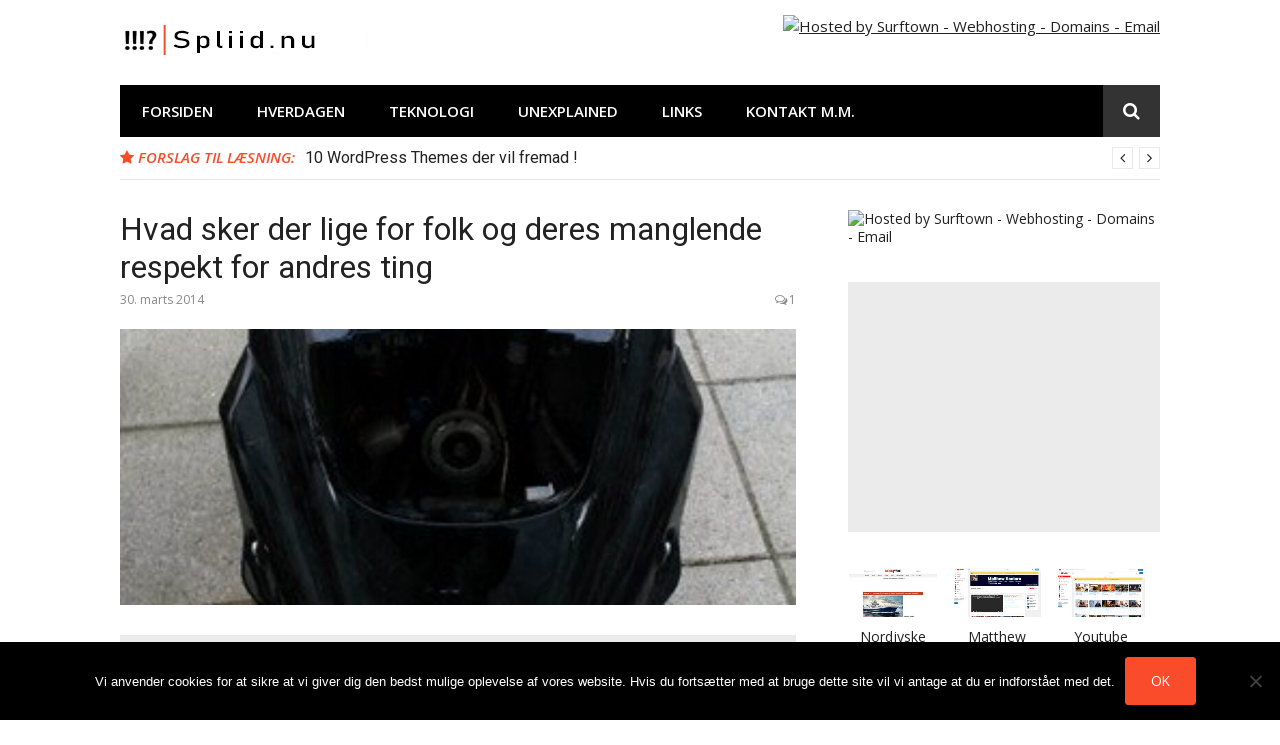

--- FILE ---
content_type: text/html; charset=UTF-8
request_url: https://spliid.nu/hverdag/hvad-sker-der-lige-for-folk-og-deres-manglende-respekt-for-andres-ting
body_size: 20646
content:
<!DOCTYPE html>
<html lang="da-DK">
<head>
<meta charset="UTF-8">
<meta name="viewport" content="width=device-width, initial-scale=1">
<link rel="profile" href="https://gmpg.org/xfn/11">

<title>Hvad sker der lige for folk og deres manglende respekt for andres ting &#8211; Spliid.nu</title>
<meta name='robots' content='max-image-preview:large' />
<!-- Jetpack Site Verification Tags -->
<meta name="google-site-verification" content="GuoJcxoqnHibfiAcYJe1kU4XcHH74vkONsLew_IM4o8" />
<meta name="msvalidate.01" content="ba694479752b419f8767cd512a306f1d" />
<meta name="p:domain_verify" content="df9828d7e477b905155f89152813a3c5" />
<link rel='dns-prefetch' href='//fonts.googleapis.com' />
<link rel='dns-prefetch' href='//jetpack.wordpress.com' />
<link rel='dns-prefetch' href='//s0.wp.com' />
<link rel='dns-prefetch' href='//public-api.wordpress.com' />
<link rel='dns-prefetch' href='//0.gravatar.com' />
<link rel='dns-prefetch' href='//1.gravatar.com' />
<link rel='dns-prefetch' href='//2.gravatar.com' />
<link rel="alternate" type="application/rss+xml" title="Spliid.nu &raquo; Feed" href="https://spliid.nu/feed" />
<link rel="alternate" type="application/rss+xml" title="Spliid.nu &raquo;-kommentar-feed" href="https://spliid.nu/comments/feed" />
<link rel="alternate" type="application/rss+xml" title="Spliid.nu &raquo; Hvad sker der lige for folk og deres manglende respekt for andres ting-kommentar-feed" href="https://spliid.nu/hverdag/hvad-sker-der-lige-for-folk-og-deres-manglende-respekt-for-andres-ting/feed" />
<link rel="alternate" title="oEmbed (JSON)" type="application/json+oembed" href="https://spliid.nu/wp-json/oembed/1.0/embed?url=https%3A%2F%2Fspliid.nu%2Fhverdag%2Fhvad-sker-der-lige-for-folk-og-deres-manglende-respekt-for-andres-ting" />
<link rel="alternate" title="oEmbed (XML)" type="text/xml+oembed" href="https://spliid.nu/wp-json/oembed/1.0/embed?url=https%3A%2F%2Fspliid.nu%2Fhverdag%2Fhvad-sker-der-lige-for-folk-og-deres-manglende-respekt-for-andres-ting&#038;format=xml" />
		<!-- This site uses the Google Analytics by ExactMetrics plugin v8.11.0 - Using Analytics tracking - https://www.exactmetrics.com/ -->
		<!-- Note: ExactMetrics is not currently configured on this site. The site owner needs to authenticate with Google Analytics in the ExactMetrics settings panel. -->
					<!-- No tracking code set -->
				<!-- / Google Analytics by ExactMetrics -->
		<style id='wp-img-auto-sizes-contain-inline-css' type='text/css'>
img:is([sizes=auto i],[sizes^="auto," i]){contain-intrinsic-size:3000px 1500px}
/*# sourceURL=wp-img-auto-sizes-contain-inline-css */
</style>
<link rel='stylesheet' id='jetpack_related-posts-css' href='https://spliid.nu/wp-content/plugins/jetpack/modules/related-posts/related-posts.css?ver=20240116' type='text/css' media='all' />
<link rel='stylesheet' id='easymega-css' href='https://spliid.nu/wp-content/plugins/easymega/assets/css/style.css?ver=1745521006' type='text/css' media='all' />
<style id='easymega-inline-css' type='text/css'>
.easymega-wp-desktop #easymega-wp-page .easymega-wp .mega-item .mega-content li.mega-content-li { margin-top: 0px; }
/*# sourceURL=easymega-inline-css */
</style>
<style id='wp-emoji-styles-inline-css' type='text/css'>

	img.wp-smiley, img.emoji {
		display: inline !important;
		border: none !important;
		box-shadow: none !important;
		height: 1em !important;
		width: 1em !important;
		margin: 0 0.07em !important;
		vertical-align: -0.1em !important;
		background: none !important;
		padding: 0 !important;
	}
/*# sourceURL=wp-emoji-styles-inline-css */
</style>
<style id='wp-block-library-inline-css' type='text/css'>
:root{--wp-block-synced-color:#7a00df;--wp-block-synced-color--rgb:122,0,223;--wp-bound-block-color:var(--wp-block-synced-color);--wp-editor-canvas-background:#ddd;--wp-admin-theme-color:#007cba;--wp-admin-theme-color--rgb:0,124,186;--wp-admin-theme-color-darker-10:#006ba1;--wp-admin-theme-color-darker-10--rgb:0,107,160.5;--wp-admin-theme-color-darker-20:#005a87;--wp-admin-theme-color-darker-20--rgb:0,90,135;--wp-admin-border-width-focus:2px}@media (min-resolution:192dpi){:root{--wp-admin-border-width-focus:1.5px}}.wp-element-button{cursor:pointer}:root .has-very-light-gray-background-color{background-color:#eee}:root .has-very-dark-gray-background-color{background-color:#313131}:root .has-very-light-gray-color{color:#eee}:root .has-very-dark-gray-color{color:#313131}:root .has-vivid-green-cyan-to-vivid-cyan-blue-gradient-background{background:linear-gradient(135deg,#00d084,#0693e3)}:root .has-purple-crush-gradient-background{background:linear-gradient(135deg,#34e2e4,#4721fb 50%,#ab1dfe)}:root .has-hazy-dawn-gradient-background{background:linear-gradient(135deg,#faaca8,#dad0ec)}:root .has-subdued-olive-gradient-background{background:linear-gradient(135deg,#fafae1,#67a671)}:root .has-atomic-cream-gradient-background{background:linear-gradient(135deg,#fdd79a,#004a59)}:root .has-nightshade-gradient-background{background:linear-gradient(135deg,#330968,#31cdcf)}:root .has-midnight-gradient-background{background:linear-gradient(135deg,#020381,#2874fc)}:root{--wp--preset--font-size--normal:16px;--wp--preset--font-size--huge:42px}.has-regular-font-size{font-size:1em}.has-larger-font-size{font-size:2.625em}.has-normal-font-size{font-size:var(--wp--preset--font-size--normal)}.has-huge-font-size{font-size:var(--wp--preset--font-size--huge)}.has-text-align-center{text-align:center}.has-text-align-left{text-align:left}.has-text-align-right{text-align:right}.has-fit-text{white-space:nowrap!important}#end-resizable-editor-section{display:none}.aligncenter{clear:both}.items-justified-left{justify-content:flex-start}.items-justified-center{justify-content:center}.items-justified-right{justify-content:flex-end}.items-justified-space-between{justify-content:space-between}.screen-reader-text{border:0;clip-path:inset(50%);height:1px;margin:-1px;overflow:hidden;padding:0;position:absolute;width:1px;word-wrap:normal!important}.screen-reader-text:focus{background-color:#ddd;clip-path:none;color:#444;display:block;font-size:1em;height:auto;left:5px;line-height:normal;padding:15px 23px 14px;text-decoration:none;top:5px;width:auto;z-index:100000}html :where(.has-border-color){border-style:solid}html :where([style*=border-top-color]){border-top-style:solid}html :where([style*=border-right-color]){border-right-style:solid}html :where([style*=border-bottom-color]){border-bottom-style:solid}html :where([style*=border-left-color]){border-left-style:solid}html :where([style*=border-width]){border-style:solid}html :where([style*=border-top-width]){border-top-style:solid}html :where([style*=border-right-width]){border-right-style:solid}html :where([style*=border-bottom-width]){border-bottom-style:solid}html :where([style*=border-left-width]){border-left-style:solid}html :where(img[class*=wp-image-]){height:auto;max-width:100%}:where(figure){margin:0 0 1em}html :where(.is-position-sticky){--wp-admin--admin-bar--position-offset:var(--wp-admin--admin-bar--height,0px)}@media screen and (max-width:600px){html :where(.is-position-sticky){--wp-admin--admin-bar--position-offset:0px}}

/*# sourceURL=wp-block-library-inline-css */
</style><style id='global-styles-inline-css' type='text/css'>
:root{--wp--preset--aspect-ratio--square: 1;--wp--preset--aspect-ratio--4-3: 4/3;--wp--preset--aspect-ratio--3-4: 3/4;--wp--preset--aspect-ratio--3-2: 3/2;--wp--preset--aspect-ratio--2-3: 2/3;--wp--preset--aspect-ratio--16-9: 16/9;--wp--preset--aspect-ratio--9-16: 9/16;--wp--preset--color--black: #000000;--wp--preset--color--cyan-bluish-gray: #abb8c3;--wp--preset--color--white: #ffffff;--wp--preset--color--pale-pink: #f78da7;--wp--preset--color--vivid-red: #cf2e2e;--wp--preset--color--luminous-vivid-orange: #ff6900;--wp--preset--color--luminous-vivid-amber: #fcb900;--wp--preset--color--light-green-cyan: #7bdcb5;--wp--preset--color--vivid-green-cyan: #00d084;--wp--preset--color--pale-cyan-blue: #8ed1fc;--wp--preset--color--vivid-cyan-blue: #0693e3;--wp--preset--color--vivid-purple: #9b51e0;--wp--preset--gradient--vivid-cyan-blue-to-vivid-purple: linear-gradient(135deg,rgb(6,147,227) 0%,rgb(155,81,224) 100%);--wp--preset--gradient--light-green-cyan-to-vivid-green-cyan: linear-gradient(135deg,rgb(122,220,180) 0%,rgb(0,208,130) 100%);--wp--preset--gradient--luminous-vivid-amber-to-luminous-vivid-orange: linear-gradient(135deg,rgb(252,185,0) 0%,rgb(255,105,0) 100%);--wp--preset--gradient--luminous-vivid-orange-to-vivid-red: linear-gradient(135deg,rgb(255,105,0) 0%,rgb(207,46,46) 100%);--wp--preset--gradient--very-light-gray-to-cyan-bluish-gray: linear-gradient(135deg,rgb(238,238,238) 0%,rgb(169,184,195) 100%);--wp--preset--gradient--cool-to-warm-spectrum: linear-gradient(135deg,rgb(74,234,220) 0%,rgb(151,120,209) 20%,rgb(207,42,186) 40%,rgb(238,44,130) 60%,rgb(251,105,98) 80%,rgb(254,248,76) 100%);--wp--preset--gradient--blush-light-purple: linear-gradient(135deg,rgb(255,206,236) 0%,rgb(152,150,240) 100%);--wp--preset--gradient--blush-bordeaux: linear-gradient(135deg,rgb(254,205,165) 0%,rgb(254,45,45) 50%,rgb(107,0,62) 100%);--wp--preset--gradient--luminous-dusk: linear-gradient(135deg,rgb(255,203,112) 0%,rgb(199,81,192) 50%,rgb(65,88,208) 100%);--wp--preset--gradient--pale-ocean: linear-gradient(135deg,rgb(255,245,203) 0%,rgb(182,227,212) 50%,rgb(51,167,181) 100%);--wp--preset--gradient--electric-grass: linear-gradient(135deg,rgb(202,248,128) 0%,rgb(113,206,126) 100%);--wp--preset--gradient--midnight: linear-gradient(135deg,rgb(2,3,129) 0%,rgb(40,116,252) 100%);--wp--preset--font-size--small: 13px;--wp--preset--font-size--medium: 20px;--wp--preset--font-size--large: 36px;--wp--preset--font-size--x-large: 42px;--wp--preset--spacing--20: 0.44rem;--wp--preset--spacing--30: 0.67rem;--wp--preset--spacing--40: 1rem;--wp--preset--spacing--50: 1.5rem;--wp--preset--spacing--60: 2.25rem;--wp--preset--spacing--70: 3.38rem;--wp--preset--spacing--80: 5.06rem;--wp--preset--shadow--natural: 6px 6px 9px rgba(0, 0, 0, 0.2);--wp--preset--shadow--deep: 12px 12px 50px rgba(0, 0, 0, 0.4);--wp--preset--shadow--sharp: 6px 6px 0px rgba(0, 0, 0, 0.2);--wp--preset--shadow--outlined: 6px 6px 0px -3px rgb(255, 255, 255), 6px 6px rgb(0, 0, 0);--wp--preset--shadow--crisp: 6px 6px 0px rgb(0, 0, 0);}:where(.is-layout-flex){gap: 0.5em;}:where(.is-layout-grid){gap: 0.5em;}body .is-layout-flex{display: flex;}.is-layout-flex{flex-wrap: wrap;align-items: center;}.is-layout-flex > :is(*, div){margin: 0;}body .is-layout-grid{display: grid;}.is-layout-grid > :is(*, div){margin: 0;}:where(.wp-block-columns.is-layout-flex){gap: 2em;}:where(.wp-block-columns.is-layout-grid){gap: 2em;}:where(.wp-block-post-template.is-layout-flex){gap: 1.25em;}:where(.wp-block-post-template.is-layout-grid){gap: 1.25em;}.has-black-color{color: var(--wp--preset--color--black) !important;}.has-cyan-bluish-gray-color{color: var(--wp--preset--color--cyan-bluish-gray) !important;}.has-white-color{color: var(--wp--preset--color--white) !important;}.has-pale-pink-color{color: var(--wp--preset--color--pale-pink) !important;}.has-vivid-red-color{color: var(--wp--preset--color--vivid-red) !important;}.has-luminous-vivid-orange-color{color: var(--wp--preset--color--luminous-vivid-orange) !important;}.has-luminous-vivid-amber-color{color: var(--wp--preset--color--luminous-vivid-amber) !important;}.has-light-green-cyan-color{color: var(--wp--preset--color--light-green-cyan) !important;}.has-vivid-green-cyan-color{color: var(--wp--preset--color--vivid-green-cyan) !important;}.has-pale-cyan-blue-color{color: var(--wp--preset--color--pale-cyan-blue) !important;}.has-vivid-cyan-blue-color{color: var(--wp--preset--color--vivid-cyan-blue) !important;}.has-vivid-purple-color{color: var(--wp--preset--color--vivid-purple) !important;}.has-black-background-color{background-color: var(--wp--preset--color--black) !important;}.has-cyan-bluish-gray-background-color{background-color: var(--wp--preset--color--cyan-bluish-gray) !important;}.has-white-background-color{background-color: var(--wp--preset--color--white) !important;}.has-pale-pink-background-color{background-color: var(--wp--preset--color--pale-pink) !important;}.has-vivid-red-background-color{background-color: var(--wp--preset--color--vivid-red) !important;}.has-luminous-vivid-orange-background-color{background-color: var(--wp--preset--color--luminous-vivid-orange) !important;}.has-luminous-vivid-amber-background-color{background-color: var(--wp--preset--color--luminous-vivid-amber) !important;}.has-light-green-cyan-background-color{background-color: var(--wp--preset--color--light-green-cyan) !important;}.has-vivid-green-cyan-background-color{background-color: var(--wp--preset--color--vivid-green-cyan) !important;}.has-pale-cyan-blue-background-color{background-color: var(--wp--preset--color--pale-cyan-blue) !important;}.has-vivid-cyan-blue-background-color{background-color: var(--wp--preset--color--vivid-cyan-blue) !important;}.has-vivid-purple-background-color{background-color: var(--wp--preset--color--vivid-purple) !important;}.has-black-border-color{border-color: var(--wp--preset--color--black) !important;}.has-cyan-bluish-gray-border-color{border-color: var(--wp--preset--color--cyan-bluish-gray) !important;}.has-white-border-color{border-color: var(--wp--preset--color--white) !important;}.has-pale-pink-border-color{border-color: var(--wp--preset--color--pale-pink) !important;}.has-vivid-red-border-color{border-color: var(--wp--preset--color--vivid-red) !important;}.has-luminous-vivid-orange-border-color{border-color: var(--wp--preset--color--luminous-vivid-orange) !important;}.has-luminous-vivid-amber-border-color{border-color: var(--wp--preset--color--luminous-vivid-amber) !important;}.has-light-green-cyan-border-color{border-color: var(--wp--preset--color--light-green-cyan) !important;}.has-vivid-green-cyan-border-color{border-color: var(--wp--preset--color--vivid-green-cyan) !important;}.has-pale-cyan-blue-border-color{border-color: var(--wp--preset--color--pale-cyan-blue) !important;}.has-vivid-cyan-blue-border-color{border-color: var(--wp--preset--color--vivid-cyan-blue) !important;}.has-vivid-purple-border-color{border-color: var(--wp--preset--color--vivid-purple) !important;}.has-vivid-cyan-blue-to-vivid-purple-gradient-background{background: var(--wp--preset--gradient--vivid-cyan-blue-to-vivid-purple) !important;}.has-light-green-cyan-to-vivid-green-cyan-gradient-background{background: var(--wp--preset--gradient--light-green-cyan-to-vivid-green-cyan) !important;}.has-luminous-vivid-amber-to-luminous-vivid-orange-gradient-background{background: var(--wp--preset--gradient--luminous-vivid-amber-to-luminous-vivid-orange) !important;}.has-luminous-vivid-orange-to-vivid-red-gradient-background{background: var(--wp--preset--gradient--luminous-vivid-orange-to-vivid-red) !important;}.has-very-light-gray-to-cyan-bluish-gray-gradient-background{background: var(--wp--preset--gradient--very-light-gray-to-cyan-bluish-gray) !important;}.has-cool-to-warm-spectrum-gradient-background{background: var(--wp--preset--gradient--cool-to-warm-spectrum) !important;}.has-blush-light-purple-gradient-background{background: var(--wp--preset--gradient--blush-light-purple) !important;}.has-blush-bordeaux-gradient-background{background: var(--wp--preset--gradient--blush-bordeaux) !important;}.has-luminous-dusk-gradient-background{background: var(--wp--preset--gradient--luminous-dusk) !important;}.has-pale-ocean-gradient-background{background: var(--wp--preset--gradient--pale-ocean) !important;}.has-electric-grass-gradient-background{background: var(--wp--preset--gradient--electric-grass) !important;}.has-midnight-gradient-background{background: var(--wp--preset--gradient--midnight) !important;}.has-small-font-size{font-size: var(--wp--preset--font-size--small) !important;}.has-medium-font-size{font-size: var(--wp--preset--font-size--medium) !important;}.has-large-font-size{font-size: var(--wp--preset--font-size--large) !important;}.has-x-large-font-size{font-size: var(--wp--preset--font-size--x-large) !important;}
/*# sourceURL=global-styles-inline-css */
</style>

<style id='classic-theme-styles-inline-css' type='text/css'>
/*! This file is auto-generated */
.wp-block-button__link{color:#fff;background-color:#32373c;border-radius:9999px;box-shadow:none;text-decoration:none;padding:calc(.667em + 2px) calc(1.333em + 2px);font-size:1.125em}.wp-block-file__button{background:#32373c;color:#fff;text-decoration:none}
/*# sourceURL=/wp-includes/css/classic-themes.min.css */
</style>
<link rel='stylesheet' id='cookie-notice-front-css' href='https://spliid.nu/wp-content/plugins/cookie-notice/css/front.min.css?ver=2.5.11' type='text/css' media='all' />
<link rel='stylesheet' id='symple_shortcode_styles-css' href='https://spliid.nu/wp-content/plugins/symple-shortcodes/shortcodes/css/symple_shortcodes_styles.css?ver=6.9' type='text/css' media='all' />
<link rel='stylesheet' id='font-awesome-css' href='https://spliid.nu/wp-content/plugins/symple-shortcodes/shortcodes/css/font-awesome.min.css?ver=6.9' type='text/css' media='all' />
<link rel='stylesheet' id='jquery.webui-popover-css' href='https://spliid.nu/wp-content/plugins/ulc/assets/css/jquery.webui-popover.min.css?ver=1.1.8' type='text/css' media='all' />
<link rel='stylesheet' id='ulc_main-css' href='https://spliid.nu/wp-content/plugins/ulc/assets/css/style.css?ver=1.1.8' type='text/css' media='all' />
<link rel='stylesheet' id='glob-fonts-css' href='https://fonts.googleapis.com/css?family=Open+Sans%3A400%2C400i%2C600%2C600i%7CRoboto%3A300%2C400%2C400italic%2C500%2C500italic%2C700&#038;ver=0.1.4#038;subset=latin%2Clatin-ext' type='text/css' media='all' />
<link rel='stylesheet' id='glob-style-css' href='https://spliid.nu/wp-content/themes/glob/style.css?ver=0.1.4' type='text/css' media='all' />
<style id='glob-style-inline-css' type='text/css'>

            a, .comments-area .logged-in-as a {
                color: #222222;
            }

            .header-breaking .breaking_text strong,
            a:hover,
            .social-links ul a:hover::before,
            .footer-widgets .widget a:hover,
            .entry-title:hover, .entry-title a:hover, h2.entry-title a:hover,
            .social-links ul a:hover
            {
                 color : #fa4c2a;
            }

            .block-slider .entry .entry-cat,
            .entry-footer .cat-links span, .entry-footer .tags-links span {
                background-color: #fa4c2a;
            }
            button, input[type="button"], input[type="reset"], input[type="submit"],
            .st-menu .btn-close-home .home-button,
            .st-menu .btn-close-home .close-button {
                background-color: #fa4c2a;
                border-color : #fa4c2a;
            }
            .widget_tag_cloud a:hover, .slick-arrow:hover { border-color : #fa4c2a;}

            .main-navigation li:hover > a,
            .main-navigation li.focus > a {
                 background-color : #fa4c2a;
            }
            .main-navigation a:hover,
            .main-navigation .current_page_item > a,
            .main-navigation .current-menu-item > a,
            .main-navigation .current_page_ancestor > a {
                background-color : #fa4c2a;
                color : #fff;
            }

            h2.entry-title a,
            h1.entry-title,
            .widget-title,
            .footer-staff-picks h3
            {
                color: #222222;
            }
            button:hover, input[type="button"]:hover,
            input[type="reset"]:hover,
            input[type="submit"]:hover,
            .st-menu .btn-close-home .home-button:hover,
            .st-menu .btn-close-home .close-button:hover {
                    background-color: #222222;
                    border-color: #222222;
            }
/*# sourceURL=glob-style-inline-css */
</style>
<link rel='stylesheet' id='fancybox-css' href='https://spliid.nu/wp-content/plugins/easy-fancybox/fancybox/1.5.4/jquery.fancybox.min.css?ver=6.9' type='text/css' media='screen' />
<style id='fancybox-inline-css' type='text/css'>
#fancybox-overlay{background-attachment:fixed;background-image:url("https://spliid.nu/wp-content/plugins/easy-fancybox/images/light-mask.png");background-position:center;background-repeat:no-repeat;background-size:100% 100%}#fancybox-content{border-color:#fff;}
/*# sourceURL=fancybox-inline-css */
</style>
<link rel='stylesheet' id='sharedaddy-css' href='https://spliid.nu/wp-content/plugins/jetpack/modules/sharedaddy/sharing.css?ver=15.3.1' type='text/css' media='all' />
<link rel='stylesheet' id='social-logos-css' href='https://spliid.nu/wp-content/plugins/jetpack/_inc/social-logos/social-logos.min.css?ver=15.3.1' type='text/css' media='all' />
<script type="text/javascript" id="jetpack_related-posts-js-extra">
/* <![CDATA[ */
var related_posts_js_options = {"post_heading":"h4"};
//# sourceURL=jetpack_related-posts-js-extra
/* ]]> */
</script>
<script type="text/javascript" src="https://spliid.nu/wp-content/plugins/jetpack/_inc/build/related-posts/related-posts.min.js?ver=20240116" id="jetpack_related-posts-js"></script>
<script type="text/javascript" src="https://spliid.nu/wp-includes/js/jquery/jquery.min.js?ver=3.7.1" id="jquery-core-js"></script>
<script type="text/javascript" src="https://spliid.nu/wp-includes/js/jquery/jquery-migrate.min.js?ver=3.4.1" id="jquery-migrate-js"></script>
<script type="text/javascript" src="https://spliid.nu/wp-content/themes/glob/assets/js/classie.js?ver=1" id="classie-js"></script>
<link rel="https://api.w.org/" href="https://spliid.nu/wp-json/" /><link rel="alternate" title="JSON" type="application/json" href="https://spliid.nu/wp-json/wp/v2/posts/1435" /><link rel="EditURI" type="application/rsd+xml" title="RSD" href="https://spliid.nu/xmlrpc.php?rsd" />
<meta name="generator" content="WordPress 6.9" />
<link rel="canonical" href="https://spliid.nu/hverdag/hvad-sker-der-lige-for-folk-og-deres-manglende-respekt-for-andres-ting" />
<link rel='shortlink' href='https://spliid.nu/?p=1435' />
		<meta name="abstract" content="Web, Hverdag, Whatever :-) MIN blog om it, internet og andet der falder mig ind...">
		<meta name="author" content="Michael Spliid">
		<meta name="classification" content="Billeder, Blog, Dagens Web, Facebook, Hverdagen, Internet, Konspirationsteorier, Labtops, Mad, Mail Opsætning, Microsoft, Movie Trailer, Nyheder, Seo - Søgeoptimering, Sjov og spas, Smartphones &amp; Tablets, SPAM, Teknologi, Unexplained, Vandre historier, Video, Webhoteller, WordPress, Youtube">
		<meta name="copyright" content="Copyright 2012-Now Spliid.nu - All rights Reserved.">
		<meta name="designer" content="Spliid.nu">
		<meta name="distribution" content="Local">
		<meta name="language" content="da-DK">
		<meta name="publisher" content="Michael Spliid">
		<meta name="rating" content="General">
		<meta name="resource-type" content="Document">
		<meta name="revisit-after" content="3">
		<meta name="subject" content="Billeder, Blog, Dagens Web, Facebook, Hverdagen, Internet, Konspirationsteorier, Labtops, Mad, Mail Opsætning, Microsoft, Movie Trailer, Nyheder, Seo - Søgeoptimering, Sjov og spas, Smartphones &amp; Tablets, SPAM, Teknologi, Unexplained, Vandre historier, Video, Webhoteller, WordPress, Youtube">
		<meta name="template" content="Poseidon-modified">
		
	<style type="text/css">
			.site-title a,
		.site-description {
			position: absolute;
			clip: rect(1px, 1px, 1px, 1px);
		}
		</style>
	
<!-- Jetpack Open Graph Tags -->
<meta property="og:type" content="article" />
<meta property="og:title" content="Hvad sker der lige for folk og deres manglende respekt for andres ting" />
<meta property="og:url" content="https://spliid.nu/hverdag/hvad-sker-der-lige-for-folk-og-deres-manglende-respekt-for-andres-ting" />
<meta property="og:description" content="I fredags var jeg så heldig at købe mig en billig scooter, den køre helt kanon og til prisen var det et røverkøb Men da jeg så kommer ned her til formiddag ser jeg til min store forskrækkelse at de…" />
<meta property="article:published_time" content="2014-03-30T21:51:32+00:00" />
<meta property="article:modified_time" content="2015-02-06T22:11:51+00:00" />
<meta property="og:site_name" content="Spliid.nu" />
<meta property="og:image" content="https://spliid.nu/wp-content/uploads/2014/04/033014_2151_Hvadskerder1.jpg" />
<meta property="og:image:width" content="314" />
<meta property="og:image:height" content="558" />
<meta property="og:image:alt" content="" />
<meta property="og:locale" content="da_DK" />
<meta name="twitter:site" content="@Spliids" />
<meta name="twitter:text:title" content="Hvad sker der lige for folk og deres manglende respekt for andres ting" />
<meta name="twitter:image" content="https://spliid.nu/wp-content/uploads/2014/04/033014_2151_Hvadskerder1.jpg?w=640" />
<meta name="twitter:card" content="summary_large_image" />

<!-- End Jetpack Open Graph Tags -->
<link rel="icon" href="https://spliid.nu/wp-content/cache/thumbnails/2017/09/spliid.nu-cropped-michaelspliiddklogo-32x32.jpg" sizes="32x32" />
<link rel="icon" href="https://spliid.nu/wp-content/cache/thumbnails/2017/09/spliid.nu-cropped-michaelspliiddklogo-192x192.jpg" sizes="192x192" />
<link rel="apple-touch-icon" href="https://spliid.nu/wp-content/cache/thumbnails/2017/09/spliid.nu-cropped-michaelspliiddklogo-180x180.jpg" />
<meta name="msapplication-TileImage" content="https://spliid.nu/wp-content/cache/thumbnails/2017/09/spliid.nu-cropped-michaelspliiddklogo-270x270.jpg" />
		<style type="text/css" id="wp-custom-css">
			/*
Du kan tilføje din egen CSS her.

Klik på hjælp-ikonet ovenfor for at lære mere.
*/
.site-header .site-title {
    font-size: 45px;
    font-weight: bold;
    line-height: 35px;
    text-decoration: none;
    margin: 0;
    font-family: cursive;
}

.site-header {
    padding: 15px 0;
    position: relative;
}		</style>
		<link rel='stylesheet' id='wplf-display-style-css' href='https://spliid.nu/wp-content/plugins/wp-links-page/css/wp-links-display.css?ver=5.0' type='text/css' media='all' />
<link rel='stylesheet' id='pgntn_stylesheet-css' href='https://spliid.nu/wp-content/plugins/pagination/css/nav-style.css?ver=1.2.7' type='text/css' media='all' />
</head>

<body data-rsssl=1 class="wp-singular post-template-default single single-post postid-1435 single-format-standard wp-custom-logo wp-theme-glob cookies-not-set symple-shortcodes  symple-shortcodes-responsive fat-gallery-move">
<div id="page" class="site">
	<a class="skip-link screen-reader-text" href="#main">Spring til indhold</a>

	<!-- begin .header-mobile-menu -->
	<nav class="st-menu st-effect-1" id="menu-3">
		<div class="btn-close-home">
			<button class="close-button" id="closemenu"></button>
			<a href="https://spliid.nu/" class="home-button"><i class="fa fa-home"></i></a>
		</div>
		<div class="menu-std-container"><ul><li id="menu-item-1638" class="menu-item menu-item-type-custom menu-item-object-custom menu-item-home menu-item-1638"><a href="https://spliid.nu" title="Forsiden på MichaelSpliid.dk">Forsiden</a></li>
<li id="menu-item-3725" class="menu-item menu-item-type-taxonomy menu-item-object-category current-post-ancestor current-menu-parent current-post-parent menu-item-has-children menu-item-3725"><a href="https://spliid.nu/category/hverdag" title="Kategorien: Hverdagen">Hverdagen</a>
<ul class="sub-menu">
	<li id="menu-item-3732" class="menu-item menu-item-type-taxonomy menu-item-object-category menu-item-3732"><a href="https://spliid.nu/category/hverdag/nyheder" title="Kategorien: Nyheder">Nyheder</a></li>
	<li id="menu-item-3730" class="menu-item menu-item-type-taxonomy menu-item-object-category menu-item-3730"><a href="https://spliid.nu/category/hverdag/hverdags-billeder" title="Kategorien: Billeder">Billeder</a></li>
	<li id="menu-item-3733" class="menu-item menu-item-type-taxonomy menu-item-object-category menu-item-3733"><a href="https://spliid.nu/category/hverdag/sjovogspas" title="Kategorien: Sjov og spas">Sjov og spas</a></li>
	<li id="menu-item-3734" class="menu-item menu-item-type-taxonomy menu-item-object-category menu-item-3734"><a href="https://spliid.nu/category/hverdag/video" title="Kategorien: Video">Video</a></li>
	<li id="menu-item-3735" class="menu-item menu-item-type-taxonomy menu-item-object-category menu-item-3735"><a href="https://spliid.nu/category/hverdag/video/youtube" title="Kategorien: Youtube">Youtube</a></li>
	<li id="menu-item-3736" class="menu-item menu-item-type-taxonomy menu-item-object-category menu-item-3736"><a href="https://spliid.nu/category/hverdag/video/youtube/movie-trailer" title="Kategorien: Movie trailers">Movie Trailer</a></li>
	<li id="menu-item-3727" class="menu-item menu-item-type-taxonomy menu-item-object-category menu-item-3727"><a href="https://spliid.nu/category/mad" title="Kategorien: Mad (opskrifter og små tips)">Mad</a></li>
</ul>
</li>
<li id="menu-item-3728" class="menu-item menu-item-type-taxonomy menu-item-object-category menu-item-has-children menu-item-3728"><a href="https://spliid.nu/category/teknologi" title="Kategorien: Teknologi">Teknologi</a>
<ul class="sub-menu">
	<li id="menu-item-3739" class="menu-item menu-item-type-taxonomy menu-item-object-category menu-item-3739"><a href="https://spliid.nu/category/teknologi/internet/blog-internet" title="Kategorien: Blog (Tips, råd og andet godt)">Blog</a></li>
	<li id="menu-item-3740" class="menu-item menu-item-type-taxonomy menu-item-object-category menu-item-3740"><a href="https://spliid.nu/category/teknologi/internet/dagens-web" title="Kategorien: Dagens Web">Dagens Web</a></li>
	<li id="menu-item-3741" class="menu-item menu-item-type-taxonomy menu-item-object-category menu-item-3741"><a href="https://spliid.nu/category/teknologi/internet/facebook-internet" title="Kategorien: Facebook">Facebook</a></li>
	<li id="menu-item-3738" class="menu-item menu-item-type-taxonomy menu-item-object-category menu-item-3738"><a href="https://spliid.nu/category/teknologi/internet" title="Kategorien: Internet">Internet</a></li>
	<li id="menu-item-3744" class="menu-item menu-item-type-taxonomy menu-item-object-category menu-item-3744"><a href="https://spliid.nu/category/teknologi/labtops" title="Kategorien: Labtops">Labtops</a></li>
	<li id="menu-item-3742" class="menu-item menu-item-type-taxonomy menu-item-object-category menu-item-3742"><a href="https://spliid.nu/category/teknologi/internet/mail-opsaetning" title="Kategorien: Mail Opsætning">Mail Opsætning</a></li>
	<li id="menu-item-3745" class="menu-item menu-item-type-taxonomy menu-item-object-category menu-item-3745"><a href="https://spliid.nu/category/teknologi/microsoft-teknologi" title="Kategorien: Microsoft">Microsoft</a></li>
	<li id="menu-item-3746" class="menu-item menu-item-type-taxonomy menu-item-object-category menu-item-3746"><a href="https://spliid.nu/category/teknologi/seo" title="Kategorien: Seo &#8211; Søgeoptimering">Seo &#8211; Søgeoptimering</a></li>
	<li id="menu-item-3748" class="menu-item menu-item-type-taxonomy menu-item-object-category menu-item-3748"><a href="https://spliid.nu/category/teknologi/spam" title="Kategorien: SPAM">SPAM</a></li>
	<li id="menu-item-3747" class="menu-item menu-item-type-taxonomy menu-item-object-category menu-item-3747"><a href="https://spliid.nu/category/teknologi/smartphones-tablets" title="Kategorien: Smartphones &#038; Tablets">Smartphones &#038; Tablets</a></li>
	<li id="menu-item-3749" class="menu-item menu-item-type-taxonomy menu-item-object-category menu-item-3749"><a href="https://spliid.nu/category/teknologi/webhoteller" title="Kategorien: Webhoteller">Webhoteller</a></li>
	<li id="menu-item-3729" class="menu-item menu-item-type-taxonomy menu-item-object-category menu-item-3729"><a href="https://spliid.nu/category/teknologi/wordpress" title="Kategorien: Wordpress">WordPress</a></li>
</ul>
</li>
<li id="menu-item-3758" class="menu-item menu-item-type-taxonomy menu-item-object-category menu-item-has-children menu-item-3758"><a href="https://spliid.nu/category/unexplained" title="Kategorien: Unexplained &#8211; uforklarlige historier og mysterier">Unexplained</a>
<ul class="sub-menu">
	<li id="menu-item-3726" class="menu-item menu-item-type-taxonomy menu-item-object-category menu-item-3726"><a href="https://spliid.nu/category/unexplained/konspirationsteorier" title="Kategorien: Konspirationsteorier">Konspirationsteorier</a></li>
	<li id="menu-item-3759" class="menu-item menu-item-type-taxonomy menu-item-object-category menu-item-3759"><a href="https://spliid.nu/category/unexplained/vandre-historier" title="Kategorien: Vandre historier">Vandre historier</a></li>
</ul>
</li>
<li id="menu-item-4543" class="menu-item menu-item-type-post_type menu-item-object-page menu-item-4543"><a href="https://spliid.nu/links" title="Side med links til websites (hjemmesider) som jeg ofte benytter">Links</a></li>
<li id="menu-item-1817" class="menu-item menu-item-type-post_type menu-item-object-page menu-item-has-children menu-item-1817"><a href="https://spliid.nu/kontaktmig" title="Kontakt MichaelSpliid.dk via denne kontakt formular">Kontakt m.m.</a>
<ul class="sub-menu">
	<li id="menu-item-2035" class="menu-item menu-item-type-post_type menu-item-object-page menu-item-2035"><a href="https://spliid.nu/om-spliid-nu" title="Om MichaelSpliid.dk, formål, indhold og planer med bloggen i fremtiden">Om Spliid.nu</a></li>
</ul>
</li>
</ul></div>		<form role="search" method="get" id="searchform" class="search-form" action="https://spliid.nu/" >
	    <label for="s">
			<span class="screen-reader-text">Søg efter:</span>
			<input type="text" class="search-field" placeholder="Søg" value="" name="s" id="s" />
		</label>
		<button type="submit" class="search-submit">
	        <i class="fa fa-search"></i>
	    </button>
	    </form>	</nav>
	<!-- end .header-mobile-menu -->

	<header id="masthead" class="site-header site-identity-left" role="banner">

		<div class="container">
			<button class="top-mobile-menu-button mobile-menu-button" data-effect="st-effect-1" type="button"><i class="fa fa-bars"></i></button>
            <div id="site-branding">
                    <div class="site-branding has-logo show-site-title show-tagline">
                    <div class="site-logo">
                <a href="https://spliid.nu/" class="custom-logo-link" rel="home"><img width="250" height="50" src="https://spliid.nu/wp-content/uploads/2018/02/spliid.nu-spliidnulogo.png" class="custom-logo" alt="Spliid.nu - Logo" decoding="async" /></a>            </div>
                                    <p class="site-title"><a href="https://spliid.nu/" rel="home">Spliid.nu</a></p>
                                        <p class="site-description">Web, Hverdag, Whatever :-) MIN blog om it, internet og andet der falder mig ind&#8230;</p>
                        </div><!-- .site-branding -->
                </div>

			<div class="site-header-sidebar">
									<div class="header-sidebar">
						<section id="custom_html-5" class="widget_text header-right-widget widget_custom_html"><div class="textwidget custom-html-widget"><a href="https://controlpanel.surftown.com/?affid=49" target="_blank">
<img width="96" height="50" style="max-width:100%;" src="https://go.surftown.com/img/affiliate/Hosted-by-Surftown--w-la-nm.png" alt="Hosted by Surftown - Webhosting - Domains - Email"/>
</a></div></section>					</div>
							</div>
		</div>

	</header><!-- #masthead -->


	<div class="navigation-wrapper nav-layout-boxed">
		<div class="container">
			<div class="navigation-search-wrapper clear">
				<nav id="site-navigation" class="main-navigation" role="navigation">
						<div class="menu-std-container"><ul id="primary-menu" class="menu"><li class="menu-item menu-item-type-custom menu-item-object-custom menu-item-home menu-item-1638"><a href="https://spliid.nu" title="Forsiden på MichaelSpliid.dk">Forsiden</a></li>
<li class="menu-item menu-item-type-taxonomy menu-item-object-category current-post-ancestor current-menu-parent current-post-parent menu-item-has-children menu-item-3725"><a href="https://spliid.nu/category/hverdag" title="Kategorien: Hverdagen">Hverdagen</a>
<ul class="sub-menu">
	<li class="menu-item menu-item-type-taxonomy menu-item-object-category menu-item-3732"><a href="https://spliid.nu/category/hverdag/nyheder" title="Kategorien: Nyheder">Nyheder</a></li>
	<li class="menu-item menu-item-type-taxonomy menu-item-object-category menu-item-3730"><a href="https://spliid.nu/category/hverdag/hverdags-billeder" title="Kategorien: Billeder">Billeder</a></li>
	<li class="menu-item menu-item-type-taxonomy menu-item-object-category menu-item-3733"><a href="https://spliid.nu/category/hverdag/sjovogspas" title="Kategorien: Sjov og spas">Sjov og spas</a></li>
	<li class="menu-item menu-item-type-taxonomy menu-item-object-category menu-item-3734"><a href="https://spliid.nu/category/hverdag/video" title="Kategorien: Video">Video</a></li>
	<li class="menu-item menu-item-type-taxonomy menu-item-object-category menu-item-3735"><a href="https://spliid.nu/category/hverdag/video/youtube" title="Kategorien: Youtube">Youtube</a></li>
	<li class="menu-item menu-item-type-taxonomy menu-item-object-category menu-item-3736"><a href="https://spliid.nu/category/hverdag/video/youtube/movie-trailer" title="Kategorien: Movie trailers">Movie Trailer</a></li>
	<li class="menu-item menu-item-type-taxonomy menu-item-object-category menu-item-3727"><a href="https://spliid.nu/category/mad" title="Kategorien: Mad (opskrifter og små tips)">Mad</a></li>
</ul>
</li>
<li class="menu-item menu-item-type-taxonomy menu-item-object-category menu-item-has-children menu-item-3728"><a href="https://spliid.nu/category/teknologi" title="Kategorien: Teknologi">Teknologi</a>
<ul class="sub-menu">
	<li class="menu-item menu-item-type-taxonomy menu-item-object-category menu-item-3739"><a href="https://spliid.nu/category/teknologi/internet/blog-internet" title="Kategorien: Blog (Tips, råd og andet godt)">Blog</a></li>
	<li class="menu-item menu-item-type-taxonomy menu-item-object-category menu-item-3740"><a href="https://spliid.nu/category/teknologi/internet/dagens-web" title="Kategorien: Dagens Web">Dagens Web</a></li>
	<li class="menu-item menu-item-type-taxonomy menu-item-object-category menu-item-3741"><a href="https://spliid.nu/category/teknologi/internet/facebook-internet" title="Kategorien: Facebook">Facebook</a></li>
	<li class="menu-item menu-item-type-taxonomy menu-item-object-category menu-item-3738"><a href="https://spliid.nu/category/teknologi/internet" title="Kategorien: Internet">Internet</a></li>
	<li class="menu-item menu-item-type-taxonomy menu-item-object-category menu-item-3744"><a href="https://spliid.nu/category/teknologi/labtops" title="Kategorien: Labtops">Labtops</a></li>
	<li class="menu-item menu-item-type-taxonomy menu-item-object-category menu-item-3742"><a href="https://spliid.nu/category/teknologi/internet/mail-opsaetning" title="Kategorien: Mail Opsætning">Mail Opsætning</a></li>
	<li class="menu-item menu-item-type-taxonomy menu-item-object-category menu-item-3745"><a href="https://spliid.nu/category/teknologi/microsoft-teknologi" title="Kategorien: Microsoft">Microsoft</a></li>
	<li class="menu-item menu-item-type-taxonomy menu-item-object-category menu-item-3746"><a href="https://spliid.nu/category/teknologi/seo" title="Kategorien: Seo &#8211; Søgeoptimering">Seo &#8211; Søgeoptimering</a></li>
	<li class="menu-item menu-item-type-taxonomy menu-item-object-category menu-item-3748"><a href="https://spliid.nu/category/teknologi/spam" title="Kategorien: SPAM">SPAM</a></li>
	<li class="menu-item menu-item-type-taxonomy menu-item-object-category menu-item-3747"><a href="https://spliid.nu/category/teknologi/smartphones-tablets" title="Kategorien: Smartphones &#038; Tablets">Smartphones &#038; Tablets</a></li>
	<li class="menu-item menu-item-type-taxonomy menu-item-object-category menu-item-3749"><a href="https://spliid.nu/category/teknologi/webhoteller" title="Kategorien: Webhoteller">Webhoteller</a></li>
	<li class="menu-item menu-item-type-taxonomy menu-item-object-category menu-item-3729"><a href="https://spliid.nu/category/teknologi/wordpress" title="Kategorien: Wordpress">WordPress</a></li>
</ul>
</li>
<li class="menu-item menu-item-type-taxonomy menu-item-object-category menu-item-has-children menu-item-3758"><a href="https://spliid.nu/category/unexplained" title="Kategorien: Unexplained &#8211; uforklarlige historier og mysterier">Unexplained</a>
<ul class="sub-menu">
	<li class="menu-item menu-item-type-taxonomy menu-item-object-category menu-item-3726"><a href="https://spliid.nu/category/unexplained/konspirationsteorier" title="Kategorien: Konspirationsteorier">Konspirationsteorier</a></li>
	<li class="menu-item menu-item-type-taxonomy menu-item-object-category menu-item-3759"><a href="https://spliid.nu/category/unexplained/vandre-historier" title="Kategorien: Vandre historier">Vandre historier</a></li>
</ul>
</li>
<li class="menu-item menu-item-type-post_type menu-item-object-page menu-item-4543"><a href="https://spliid.nu/links" title="Side med links til websites (hjemmesider) som jeg ofte benytter">Links</a></li>
<li class="menu-item menu-item-type-post_type menu-item-object-page menu-item-has-children menu-item-1817"><a href="https://spliid.nu/kontaktmig" title="Kontakt MichaelSpliid.dk via denne kontakt formular">Kontakt m.m.</a>
<ul class="sub-menu">
	<li class="menu-item menu-item-type-post_type menu-item-object-page menu-item-2035"><a href="https://spliid.nu/om-spliid-nu" title="Om MichaelSpliid.dk, formål, indhold og planer med bloggen i fremtiden">Om Spliid.nu</a></li>
</ul>
</li>
</ul></div>				</nav><!-- #site-navigation -->
				<div class="nav-search">
					<div class="search-icon"><i class="fa fa-search"></i></div>
					<div class="dropdown-search">
						<form role="search" method="get" id="searchform" class="search-form" action="https://spliid.nu/" >
	    <label for="s">
			<span class="screen-reader-text">Søg efter:</span>
			<input type="text" class="search-field" placeholder="Søg" value="" name="s" id="s" />
		</label>
		<button type="submit" class="search-submit">
	        <i class="fa fa-search"></i>
	    </button>
	    </form>					</div>
				</div>
			</div>
		</div>
	</div>

                <div class="breaking_wrapper breaking-layout-fullwidth nav-boxed">
                <div class="container ">
                    <div class="trending_wrapper trending_widget header-breaking">
                                                <div class="breaking_text"><strong><i class="fa fa-star"></i> <span>Forslag til læsning:</span></strong></div>
                                                <div class="trending_slider_wrapper">
                            <div class="breaking_slider">
                                                                    <article class="entry-breaking">
                                        <h4><a href="https://spliid.nu/teknologi/internet/mail-opsaetning/stofa-mail-opsaetning" rel="bookmark" title="Stofa bredbånd, opsætning af mail">Stofa bredbånd, opsætning af mail</a></h4>
                                    </article>
                                                                    <article class="entry-breaking">
                                        <h4><a href="https://spliid.nu/teknologi/internet/mail-opsaetning/tdc-yousee-mail-opsaetning" rel="bookmark" title="TDC / Yousee mail opsætning, pop3, smtp m.m.">TDC / Yousee mail opsætning, pop3, smtp m.m.</a></h4>
                                    </article>
                                                                    <article class="entry-breaking">
                                        <h4><a href="https://spliid.nu/teknologi/wordpress/12-themes-og-hosting-med-themeforest" rel="bookmark" title="12 themes og hosting med Themeforest">12 themes og hosting med Themeforest</a></h4>
                                    </article>
                                                                    <article class="entry-breaking">
                                        <h4><a href="https://spliid.nu/teknologi/wordpress/10-wordpress-themes-fremad" rel="bookmark" title="10 WordPress Themes der vil fremad !">10 WordPress Themes der vil fremad !</a></h4>
                                    </article>
                                                            </div>
                        </div>
                    </div>
                    <div class="clear"></div>
                </div>
            </div>
            
	<div id="content" class="site-content">

<div class="container">
	<div id="primary" class="content-area">
		<main id="main" class="site-main" role="main">

		
<article id="post-1435" class="post-1435 post type-post status-publish format-standard has-post-thumbnail hentry category-hverdag">
	<header class="entry-header">
		<h1 class="entry-title">Hvad sker der lige for folk og deres manglende respekt for andres ting</h1>                <div class="entry-meta">
                    <span class="posted-on"><time class="entry-date published" datetime="2014-03-30T23:51:32+01:00">30. marts 2014</time><time class="updated" datetime="2015-02-06T23:11:51+01:00">6. februar 2015</time></span><span class="comments-link"><i class="fa fa-comments-o"></i><a href="https://spliid.nu/hverdag/hvad-sker-der-lige-for-folk-og-deres-manglende-respekt-for-andres-ting#comments">1</a></span>                </div>
                    	</header><!-- .entry-header -->

                    <div class="entry-thumbnail">
                <img src="https://spliid.nu/wp-content/plugins/lazy-load/images/1x1.trans.gif" data-lazy-src="https://spliid.nu/wp-content/cache/thumbnails/2014/04/033014_2151_Hvadskerder1-980x400-c.jpg" width="980" height="400" class="attachment-glob-medium size-glob-medium wp-post-image" alt decoding="async" fetchpriority="high"><noscript><img width="980" height="400" src="https://spliid.nu/wp-content/cache/thumbnails/2014/04/033014_2151_Hvadskerder1-980x400-c.jpg" class="attachment-glob-medium size-glob-medium wp-post-image" alt="" decoding="async" fetchpriority="high" /></noscript>            </div>
        	<div class="entry-content">
		<div class='code-block code-block-1' style='margin: 8px auto; text-align: center; display: block; clear: both;'>
<script async src="//pagead2.googlesyndication.com/pagead/js/adsbygoogle.js"></script>
<!-- Fleks -->
<ins class="adsbygoogle"
     style="display:block"
     data-ad-client="ca-pub-4918955351973919"
     data-ad-slot="6041090765"
     data-ad-format="auto"></ins>
<script>
(adsbygoogle = window.adsbygoogle || []).push({});
</script></div>
<p>I fredags var jeg så heldig at købe mig en billig scooter, den køre helt kanon og til prisen var det et røverkøb</p>
<p>Men da jeg så kommer ned her til formiddag ser jeg til min store forskrækkelse at der i løbet af natten har været nogen forbi og afmonteret hele frontskjoldet.</p>
<p>Det er fandeme ikke okay at lave sådan noget pis, nu skal jeg så døje med at anskaffe mig nye dele før jeg lovligt igen kan komme rundt på scooteren da der ikke længere har forlys på den, det er der et held jeg ikke stod og skulle afsted på arbejde.</p>
<div class="sharedaddy sd-sharing-enabled"><div class="robots-nocontent sd-block sd-social sd-social-icon sd-sharing"><h3 class="sd-title">Del Socialt:</h3><div class="sd-content"><ul><li class="share-facebook"><a rel="nofollow noopener noreferrer"
				data-shared="sharing-facebook-1435"
				class="share-facebook sd-button share-icon no-text"
				href="https://spliid.nu/hverdag/hvad-sker-der-lige-for-folk-og-deres-manglende-respekt-for-andres-ting?share=facebook"
				target="_blank"
				aria-labelledby="sharing-facebook-1435"
				>
				<span id="sharing-facebook-1435" hidden>Click to share on Facebook (Opens in new window)</span>
				<span>Facebook</span>
			</a></li><li class="share-twitter"><a rel="nofollow noopener noreferrer"
				data-shared="sharing-twitter-1435"
				class="share-twitter sd-button share-icon no-text"
				href="https://spliid.nu/hverdag/hvad-sker-der-lige-for-folk-og-deres-manglende-respekt-for-andres-ting?share=twitter"
				target="_blank"
				aria-labelledby="sharing-twitter-1435"
				>
				<span id="sharing-twitter-1435" hidden>Click to share on X (Opens in new window)</span>
				<span>X</span>
			</a></li><li class="share-linkedin"><a rel="nofollow noopener noreferrer"
				data-shared="sharing-linkedin-1435"
				class="share-linkedin sd-button share-icon no-text"
				href="https://spliid.nu/hverdag/hvad-sker-der-lige-for-folk-og-deres-manglende-respekt-for-andres-ting?share=linkedin"
				target="_blank"
				aria-labelledby="sharing-linkedin-1435"
				>
				<span id="sharing-linkedin-1435" hidden>Click to share on LinkedIn (Opens in new window)</span>
				<span>LinkedIn</span>
			</a></li><li class="share-jetpack-whatsapp"><a rel="nofollow noopener noreferrer"
				data-shared="sharing-whatsapp-1435"
				class="share-jetpack-whatsapp sd-button share-icon no-text"
				href="https://spliid.nu/hverdag/hvad-sker-der-lige-for-folk-og-deres-manglende-respekt-for-andres-ting?share=jetpack-whatsapp"
				target="_blank"
				aria-labelledby="sharing-whatsapp-1435"
				>
				<span id="sharing-whatsapp-1435" hidden>Click to share on WhatsApp (Opens in new window)</span>
				<span>WhatsApp</span>
			</a></li><li class="share-telegram"><a rel="nofollow noopener noreferrer"
				data-shared="sharing-telegram-1435"
				class="share-telegram sd-button share-icon no-text"
				href="https://spliid.nu/hverdag/hvad-sker-der-lige-for-folk-og-deres-manglende-respekt-for-andres-ting?share=telegram"
				target="_blank"
				aria-labelledby="sharing-telegram-1435"
				>
				<span id="sharing-telegram-1435" hidden>Click to share on Telegram (Opens in new window)</span>
				<span>Telegram</span>
			</a></li><li><a href="#" class="sharing-anchor sd-button share-more"><span>More</span></a></li><li class="share-end"></li></ul><div class="sharing-hidden"><div class="inner" style="display: none;"><ul><li class="share-print"><a rel="nofollow noopener noreferrer"
				data-shared="sharing-print-1435"
				class="share-print sd-button share-icon no-text"
				href="https://spliid.nu/hverdag/hvad-sker-der-lige-for-folk-og-deres-manglende-respekt-for-andres-ting#print?share=print"
				target="_blank"
				aria-labelledby="sharing-print-1435"
				>
				<span id="sharing-print-1435" hidden>Click to print (Opens in new window)</span>
				<span>Print</span>
			</a></li><li class="share-email"><a rel="nofollow noopener noreferrer"
				data-shared="sharing-email-1435"
				class="share-email sd-button share-icon no-text"
				href="mailto:?subject=%5BShared%20Post%5D%20Hvad%20sker%20der%20lige%20for%20folk%20og%20deres%20manglende%20respekt%20for%20andres%20ting&#038;body=https%3A%2F%2Fspliid.nu%2Fhverdag%2Fhvad-sker-der-lige-for-folk-og-deres-manglende-respekt-for-andres-ting&#038;share=email"
				target="_blank"
				aria-labelledby="sharing-email-1435"
				data-email-share-error-title="Do you have email set up?" data-email-share-error-text="If you&#039;re having problems sharing via email, you might not have email set up for your browser. You may need to create a new email yourself." data-email-share-nonce="95eb6f2e0e" data-email-share-track-url="https://spliid.nu/hverdag/hvad-sker-der-lige-for-folk-og-deres-manglende-respekt-for-andres-ting?share=email">
				<span id="sharing-email-1435" hidden>Click to email a link to a friend (Opens in new window)</span>
				<span>Email</span>
			</a></li><li class="share-reddit"><a rel="nofollow noopener noreferrer"
				data-shared="sharing-reddit-1435"
				class="share-reddit sd-button share-icon no-text"
				href="https://spliid.nu/hverdag/hvad-sker-der-lige-for-folk-og-deres-manglende-respekt-for-andres-ting?share=reddit"
				target="_blank"
				aria-labelledby="sharing-reddit-1435"
				>
				<span id="sharing-reddit-1435" hidden>Click to share on Reddit (Opens in new window)</span>
				<span>Reddit</span>
			</a></li><li class="share-tumblr"><a rel="nofollow noopener noreferrer"
				data-shared="sharing-tumblr-1435"
				class="share-tumblr sd-button share-icon no-text"
				href="https://spliid.nu/hverdag/hvad-sker-der-lige-for-folk-og-deres-manglende-respekt-for-andres-ting?share=tumblr"
				target="_blank"
				aria-labelledby="sharing-tumblr-1435"
				>
				<span id="sharing-tumblr-1435" hidden>Click to share on Tumblr (Opens in new window)</span>
				<span>Tumblr</span>
			</a></li><li class="share-pinterest"><a rel="nofollow noopener noreferrer"
				data-shared="sharing-pinterest-1435"
				class="share-pinterest sd-button share-icon no-text"
				href="https://spliid.nu/hverdag/hvad-sker-der-lige-for-folk-og-deres-manglende-respekt-for-andres-ting?share=pinterest"
				target="_blank"
				aria-labelledby="sharing-pinterest-1435"
				>
				<span id="sharing-pinterest-1435" hidden>Click to share on Pinterest (Opens in new window)</span>
				<span>Pinterest</span>
			</a></li><li class="share-pocket"><a rel="nofollow noopener noreferrer"
				data-shared="sharing-pocket-1435"
				class="share-pocket sd-button share-icon no-text"
				href="https://spliid.nu/hverdag/hvad-sker-der-lige-for-folk-og-deres-manglende-respekt-for-andres-ting?share=pocket"
				target="_blank"
				aria-labelledby="sharing-pocket-1435"
				>
				<span id="sharing-pocket-1435" hidden>Click to share on Pocket (Opens in new window)</span>
				<span>Pocket</span>
			</a></li><li class="share-end"></li></ul></div></div></div></div></div>
<div id='jp-relatedposts' class='jp-relatedposts' >
	<h3 class="jp-relatedposts-headline"><em>Relateret</em></h3>
</div><!-- CONTENT END 2 -->
	</div><!-- .entry-content -->


    
	<footer class="entry-footer">
		<div class="cat-links"><span>Udgivet i</span><a href="https://spliid.nu/category/hverdag" rel="category tag">Hverdagen</a></div>	</footer><!-- .entry-footer -->

    
</article><!-- #post-## -->

<div id="comments" class="comments-area">

			<h2 class="comments-title">
			1 tanke om &ldquo;Hvad sker der lige for folk og deres manglende respekt for andres ting&rdquo;		</h2>

		
		<ol class="comment-list">
			 	<li class="comment even thread-even depth-1" id="li-comment-44">
 		<article id="comment-44" class="comment">
 			<div class="comment-author vcard">
 				 				 			</div><!-- .comment-author .vcard -->

 			<div class="comment-wrapper">
 				
 				<div class="comment-meta comment-metadata">
          <strong><cite class="fn">Smitha905</cite></strong>
					<span class="says">siger:</span><br>
 					<a href="https://spliid.nu/hverdag/hvad-sker-der-lige-for-folk-og-deres-manglende-respekt-for-andres-ting#comment-44"><time pubdate datetime="2014-09-12T09:41:49+01:00">
 					12. september 2014 kl. 9:41 					</time></a>
 				</div><!-- .comment-meta .commentmetadata -->
 				<div class="comment-content"><p>I got what you  intend,  appreciate it for posting .Woh I am  lucky  to find this website through google. I was walking down the street wearing glasses when the prescription ran out. by Steven Wright. dcdgkebbaefafedd</p>
</div>
 				<div class="comment-actions">
 					<a rel="nofollow" class="comment-reply-link" href="https://spliid.nu/hverdag/hvad-sker-der-lige-for-folk-og-deres-manglende-respekt-for-andres-ting?replytocom=44#respond" data-commentid="44" data-postid="1435" data-belowelement="comment-44" data-respondelement="respond" data-replyto="Besvar Smitha905" aria-label="Besvar Smitha905">Svar</a><i class="fa fa-reply"></i> 				</div><!-- .reply -->
 			</div> <!-- .comment-wrapper -->

 		</article><!-- #comment-## -->

 	</li><!-- #comment-## -->
		</ol><!-- .comment-list -->

		
		<div id="respond" class="comment-respond">
			<h3 id="reply-title" class="comment-reply-title">Skriv en kommentar<small><a rel="nofollow" id="cancel-comment-reply-link" href="/hverdag/hvad-sker-der-lige-for-folk-og-deres-manglende-respekt-for-andres-ting#respond" style="display:none;">Cancel reply</a></small></h3>			<form id="commentform" class="comment-form">
				<iframe
					title="Comment Form"
					src="https://jetpack.wordpress.com/jetpack-comment/?blogid=142309249&#038;postid=1435&#038;comment_registration=0&#038;require_name_email=1&#038;stc_enabled=1&#038;stb_enabled=1&#038;show_avatars=0&#038;avatar_default=blank&#038;greeting=Skriv+en+kommentar&#038;jetpack_comments_nonce=ff2f102ef6&#038;greeting_reply=Leave+a+Reply+to+%25s&#038;color_scheme=light&#038;lang=da_DK&#038;jetpack_version=15.3.1&#038;iframe_unique_id=1&#038;show_cookie_consent=10&#038;has_cookie_consent=0&#038;is_current_user_subscribed=0&#038;token_key=%3Bnormal%3B&#038;sig=b813c1c04dd76d6bc0f2a922660c319cdea70bf6#parent=https%3A%2F%2Fspliid.nu%2Fhverdag%2Fhvad-sker-der-lige-for-folk-og-deres-manglende-respekt-for-andres-ting"
											name="jetpack_remote_comment"
						style="width:100%; height: 430px; border:0;"
										class="jetpack_remote_comment"
					id="jetpack_remote_comment"
					sandbox="allow-same-origin allow-top-navigation allow-scripts allow-forms allow-popups"
				>
									</iframe>
									<!--[if !IE]><!-->
					<script>
						document.addEventListener('DOMContentLoaded', function () {
							var commentForms = document.getElementsByClassName('jetpack_remote_comment');
							for (var i = 0; i < commentForms.length; i++) {
								commentForms[i].allowTransparency = false;
								commentForms[i].scrolling = 'no';
							}
						});
					</script>
					<!--<![endif]-->
							</form>
		</div>

		
		<input type="hidden" name="comment_parent" id="comment_parent" value="" />

		
</div><!-- #comments -->
<div class='code-block code-block-2' style='margin: 8px 0; clear: both;'>
<script async src="//pagead2.googlesyndication.com/pagead/js/adsbygoogle.js"></script>
<!-- Fleks -->
<ins class="adsbygoogle"
     style="display:block"
     data-ad-client="ca-pub-4918955351973919"
     data-ad-slot="6041090765"
     data-ad-format="auto"></ins>
<script>
(adsbygoogle = window.adsbygoogle || []).push({});
</script></div>

		</main><!-- #main -->
	</div><!-- #primary -->

	
<aside id="secondary" class="sidebar widget-area" role="complementary">
	<section id="custom_html-8" class="widget_text widget sidebar-widget widget_custom_html"><div class="textwidget custom-html-widget"><a href="https://controlpanel.surftown.com/?affid=49" target="_blank">
<img width="336" height="280" style="max-width:100%;" src="https://go.surftown.com/img/affiliate/Hosted-by-Surftown--da--banner.png" alt="Hosted by Surftown - Webhosting - Domains - Email"/>
</a></div></section><section id="custom_html-4" class="widget_text widget sidebar-widget widget_custom_html"><div class="textwidget custom-html-widget"><script async src="//pagead2.googlesyndication.com/pagead/js/adsbygoogle.js"></script>
<!-- Fleks -->
<ins class="adsbygoogle"
     style="display:block"
     data-ad-client="ca-pub-4918955351973919"
     data-ad-slot="6041090765"
     data-ad-format="auto"></ins>
<script>
(adsbygoogle = window.adsbygoogle || []).push({});
</script></div></section><section id="custom_html-6" class="widget_text widget sidebar-widget widget_custom_html"><div class="textwidget custom-html-widget"><div style="clear:both;"></div><div id="gallery-wplf" class="galleryid-wplf gallery-columns-3 wplf-display"><figure id="gallery-item-0" class="gallery-item wplf-item">
				<div class="gallery-icon landscape">
				<a class="wplf_link" href="https://spliid.nu/nordjyske-nyheder" target="_blank">
				<img width="320" height="179" src="https://spliid.nu/wp-content/uploads/wp-links-page/Nordjyske1586950296.jpg" class="attachment-medium size-medium" alt="" style="" decoding="async" loading="lazy" />
				<p class="wplf_display" style="" >Nordjyske</p>
				</a>
				</div>
				</figure><figure id="gallery-item-1" class="gallery-item wplf-item">
				<div class="gallery-icon landscape">
				<a class="wplf_link" href="https://spliid.nu/matthew-santoro" target="_blank">
				<img width="320" height="179" src="https://spliid.nu/wp-content/uploads/wp-links-page/MatthewSantoroYoutube1586950283.jpg" class="attachment-medium size-medium" alt="" style="" decoding="async" loading="lazy" />
				<p class="wplf_display" style="" >Matthew Santoro (Youtube)</p>
				</a>
				</div>
				</figure><figure id="gallery-item-2" class="gallery-item wplf-item">
				<div class="gallery-icon landscape">
				<a class="wplf_link" href="https://spliid.nu/youtube_dk" target="_blank">
				<img width="320" height="179" src="https://spliid.nu/wp-content/uploads/wp-links-page/Youtube1586950269.jpg" class="attachment-medium size-medium" alt="" style="" decoding="async" loading="lazy" />
				<p class="wplf_display" style="" >Youtube</p>
				</a>
				</div>
				</figure><figure id="gallery-item-3" class="gallery-item wplf-item">
				<div class="gallery-icon landscape">
				<a class="wplf_link" href="https://spliid.nu/viaplay" target="_blank">
				<img width="320" height="179" src="https://spliid.nu/wp-content/uploads/wp-links-page/ViaPlay1586950257.jpg" class="attachment-medium size-medium" alt="" style="" decoding="async" loading="lazy" />
				<p class="wplf_display" style="" >ViaPlay</p>
				</a>
				</div>
				</figure><figure id="gallery-item-4" class="gallery-item wplf-item">
				<div class="gallery-icon landscape">
				<a class="wplf_link" href="https://spliid.nu/one-com-webhosting" target="_blank">
				<img width="320" height="179" src="https://spliid.nu/wp-content/uploads/wp-links-page/Onecom1586950247.jpg" class="attachment-medium size-medium" alt="" style="" decoding="async" loading="lazy" />
				<p class="wplf_display" style="" >One.com</p>
				</a>
				</div>
				</figure><figure id="gallery-item-5" class="gallery-item wplf-item">
				<div class="gallery-icon landscape">
				<a class="wplf_link" href="https://spliid.nu/dansk-wordpress" target="_blank">
				<img width="320" height="179" src="https://spliid.nu/wp-content/uploads/wp-links-page/WordpressDK1586950241.jpg" class="attachment-medium size-medium" alt="" style="" decoding="async" loading="lazy" />
				<p class="wplf_display" style="" >Wordpress DK</p>
				</a>
				</div>
				</figure><figure id="gallery-item-6" class="gallery-item wplf-item">
				<div class="gallery-icon landscape">
				<a class="wplf_link" href="https://spliid.nu/Gigahost-webhosting" target="_blank">
				<img width="320" height="179" src="https://spliid.nu/wp-content/uploads/wp-links-page/Gigahostdk1586950233.jpg" class="attachment-medium size-medium" alt="" style="" decoding="async" loading="lazy" />
				<p class="wplf_display" style="" >Gigahost.dk</p>
				</a>
				</div>
				</figure></div><div style="clear:both;"></div></div></section><section id="custom_html-2" class="widget_text widget sidebar-widget widget_custom_html"><div class="textwidget custom-html-widget"><script async src="//pagead2.googlesyndication.com/pagead/js/adsbygoogle.js"></script>
<!-- Fleks -->
<ins class="adsbygoogle"
     style="display:block"
     data-ad-client="ca-pub-4918955351973919"
     data-ad-slot="6041090765"
     data-ad-format="auto"></ins>
<script>
(adsbygoogle = window.adsbygoogle || []).push({});
</script></div></section><section id="tag_cloud-2" class="widget sidebar-widget widget_tag_cloud"><h4 class="widget-title">Tags</h4><div class="tagcloud"><a href="https://spliid.nu/tag/2015" class="tag-cloud-link tag-link-954 tag-link-position-1" style="font-size: 11.333333333333pt;" aria-label="2015 (7 elementer)">2015</a>
<a href="https://spliid.nu/tag/aalborg" class="tag-cloud-link tag-link-50 tag-link-position-2" style="font-size: 18.666666666667pt;" aria-label="aalborg (21 elementer)">aalborg</a>
<a href="https://spliid.nu/tag/android" class="tag-cloud-link tag-link-65 tag-link-position-3" style="font-size: 10.5pt;" aria-label="android (6 elementer)">android</a>
<a href="https://spliid.nu/tag/billeder" class="tag-cloud-link tag-link-99 tag-link-position-4" style="font-size: 12.166666666667pt;" aria-label="billeder (8 elementer)">billeder</a>
<a href="https://spliid.nu/tag/blog" class="tag-cloud-link tag-link-102 tag-link-position-5" style="font-size: 21.5pt;" aria-label="blog (31 elementer)">blog</a>
<a href="https://spliid.nu/tag/da-wordpress-org" class="tag-cloud-link tag-link-1341 tag-link-position-6" style="font-size: 18.333333333333pt;" aria-label="da.wordpress.org (20 elementer)">da.wordpress.org</a>
<a href="https://spliid.nu/tag/facebook" class="tag-cloud-link tag-link-172 tag-link-position-7" style="font-size: 18pt;" aria-label="facebook (19 elementer)">facebook</a>
<a href="https://spliid.nu/tag/foto" class="tag-cloud-link tag-link-215 tag-link-position-8" style="font-size: 9.3333333333333pt;" aria-label="foto (5 elementer)">foto</a>
<a href="https://spliid.nu/tag/google" class="tag-cloud-link tag-link-243 tag-link-position-9" style="font-size: 13pt;" aria-label="google (9 elementer)">google</a>
<a href="https://spliid.nu/tag/guide" class="tag-cloud-link tag-link-259 tag-link-position-10" style="font-size: 13.666666666667pt;" aria-label="guide (10 elementer)">guide</a>
<a href="https://spliid.nu/tag/hosting" class="tag-cloud-link tag-link-278 tag-link-position-11" style="font-size: 10.5pt;" aria-label="hosting (6 elementer)">hosting</a>
<a href="https://spliid.nu/tag/hygge" class="tag-cloud-link tag-link-285 tag-link-position-12" style="font-size: 12.166666666667pt;" aria-label="hygge (8 elementer)">hygge</a>
<a href="https://spliid.nu/tag/internet-2" class="tag-cloud-link tag-link-299 tag-link-position-13" style="font-size: 14.333333333333pt;" aria-label="internet (11 elementer)">internet</a>
<a href="https://spliid.nu/tag/iphone" class="tag-cloud-link tag-link-307 tag-link-position-14" style="font-size: 10.5pt;" aria-label="iphone (6 elementer)">iphone</a>
<a href="https://spliid.nu/tag/jul" class="tag-cloud-link tag-link-321 tag-link-position-15" style="font-size: 11.333333333333pt;" aria-label="jul (7 elementer)">jul</a>
<a href="https://spliid.nu/tag/kreditkort" class="tag-cloud-link tag-link-338 tag-link-position-16" style="font-size: 8pt;" aria-label="kreditkort (4 elementer)">kreditkort</a>
<a href="https://spliid.nu/tag/laptop" class="tag-cloud-link tag-link-342 tag-link-position-17" style="font-size: 8pt;" aria-label="laptop (4 elementer)">laptop</a>
<a href="https://spliid.nu/tag/mail" class="tag-cloud-link tag-link-364 tag-link-position-18" style="font-size: 13pt;" aria-label="mail (9 elementer)">mail</a>
<a href="https://spliid.nu/tag/microsoft" class="tag-cloud-link tag-link-379 tag-link-position-19" style="font-size: 9.3333333333333pt;" aria-label="microsoft (5 elementer)">microsoft</a>
<a href="https://spliid.nu/tag/mobiltelefon" class="tag-cloud-link tag-link-385 tag-link-position-20" style="font-size: 9.3333333333333pt;" aria-label="mobiltelefon (5 elementer)">mobiltelefon</a>
<a href="https://spliid.nu/tag/natur" class="tag-cloud-link tag-link-402 tag-link-position-21" style="font-size: 9.3333333333333pt;" aria-label="natur (5 elementer)">natur</a>
<a href="https://spliid.nu/tag/noerresundby" class="tag-cloud-link tag-link-429 tag-link-position-22" style="font-size: 9.3333333333333pt;" aria-label="nørresundby (5 elementer)">nørresundby</a>
<a href="https://spliid.nu/tag/online" class="tag-cloud-link tag-link-435 tag-link-position-23" style="font-size: 12.166666666667pt;" aria-label="online (8 elementer)">online</a>
<a href="https://spliid.nu/tag/opskrift" class="tag-cloud-link tag-link-443 tag-link-position-24" style="font-size: 8pt;" aria-label="opskrift (4 elementer)">opskrift</a>
<a href="https://spliid.nu/tag/opsaetning" class="tag-cloud-link tag-link-444 tag-link-position-25" style="font-size: 9.3333333333333pt;" aria-label="opsætning (5 elementer)">opsætning</a>
<a href="https://spliid.nu/tag/php" class="tag-cloud-link tag-link-463 tag-link-position-26" style="font-size: 9.3333333333333pt;" aria-label="php (5 elementer)">php</a>
<a href="https://spliid.nu/tag/plugins" class="tag-cloud-link tag-link-467 tag-link-position-27" style="font-size: 8pt;" aria-label="plugins (4 elementer)">plugins</a>
<a href="https://spliid.nu/tag/samsung" class="tag-cloud-link tag-link-504 tag-link-position-28" style="font-size: 11.333333333333pt;" aria-label="Samsung (7 elementer)">Samsung</a>
<a href="https://spliid.nu/tag/seo-2" class="tag-cloud-link tag-link-511 tag-link-position-29" style="font-size: 12.166666666667pt;" aria-label="seo (8 elementer)">seo</a>
<a href="https://spliid.nu/tag/sikkerhed" class="tag-cloud-link tag-link-518 tag-link-position-30" style="font-size: 10.5pt;" aria-label="sikkerhed (6 elementer)">sikkerhed</a>
<a href="https://spliid.nu/tag/sjov" class="tag-cloud-link tag-link-519 tag-link-position-31" style="font-size: 14.333333333333pt;" aria-label="sjov (11 elementer)">sjov</a>
<a href="https://spliid.nu/tag/smartphone" class="tag-cloud-link tag-link-529 tag-link-position-32" style="font-size: 10.5pt;" aria-label="smartphone (6 elementer)">smartphone</a>
<a href="https://spliid.nu/tag/sociale-medier" class="tag-cloud-link tag-link-536 tag-link-position-33" style="font-size: 12.166666666667pt;" aria-label="sociale medier (8 elementer)">sociale medier</a>
<a href="https://spliid.nu/tag/spam-2" class="tag-cloud-link tag-link-541 tag-link-position-34" style="font-size: 13pt;" aria-label="spam (9 elementer)">spam</a>
<a href="https://spliid.nu/tag/spas" class="tag-cloud-link tag-link-550 tag-link-position-35" style="font-size: 13pt;" aria-label="spas (9 elementer)">spas</a>
<a href="https://spliid.nu/tag/stofa" class="tag-cloud-link tag-link-562 tag-link-position-36" style="font-size: 9.3333333333333pt;" aria-label="stofa (5 elementer)">stofa</a>
<a href="https://spliid.nu/tag/tv" class="tag-cloud-link tag-link-722 tag-link-position-37" style="font-size: 10.5pt;" aria-label="tv (6 elementer)">tv</a>
<a href="https://spliid.nu/tag/video-2" class="tag-cloud-link tag-link-635 tag-link-position-38" style="font-size: 9.3333333333333pt;" aria-label="video (5 elementer)">video</a>
<a href="https://spliid.nu/tag/webhotel" class="tag-cloud-link tag-link-657 tag-link-position-39" style="font-size: 9.3333333333333pt;" aria-label="Webhotel (5 elementer)">Webhotel</a>
<a href="https://spliid.nu/tag/windows" class="tag-cloud-link tag-link-671 tag-link-position-40" style="font-size: 10.5pt;" aria-label="windows (6 elementer)">windows</a>
<a href="https://spliid.nu/tag/windows-10" class="tag-cloud-link tag-link-1203 tag-link-position-41" style="font-size: 10.5pt;" aria-label="windows 10 (6 elementer)">windows 10</a>
<a href="https://spliid.nu/tag/wordpress" class="tag-cloud-link tag-link-675 tag-link-position-42" style="font-size: 22pt;" aria-label="wordpress (34 elementer)">wordpress</a>
<a href="https://spliid.nu/tag/wordpress-org" class="tag-cloud-link tag-link-1342 tag-link-position-43" style="font-size: 18.333333333333pt;" aria-label="wordpress.org (20 elementer)">wordpress.org</a>
<a href="https://spliid.nu/tag/wp" class="tag-cloud-link tag-link-1340 tag-link-position-44" style="font-size: 18.666666666667pt;" aria-label="wp (21 elementer)">wp</a>
<a href="https://spliid.nu/tag/yousee" class="tag-cloud-link tag-link-681 tag-link-position-45" style="font-size: 10.5pt;" aria-label="yousee (6 elementer)">yousee</a></div>
</section></aside><!-- #secondary -->
</div>

	</div><!-- #content -->

	<footer id="colophon" class="site-footer" role="contentinfo">
        
		<div class="site-info">
			<div class="container">
				<div class="footer-menu"><ul id="menu-footer-links" class="menu"><li id="menu-item-2034" class="menu-item menu-item-type-post_type menu-item-object-page menu-item-2034"><a href="https://spliid.nu/om-spliid-nu">Om Spliid.nu</a></li>
<li id="menu-item-2384" class="menu-item menu-item-type-post_type menu-item-object-page menu-item-2384"><a href="https://spliid.nu/information">Information</a></li>
<li id="menu-item-2338" class="menu-item menu-item-type-post_type menu-item-object-page menu-item-2338"><a href="https://spliid.nu/cookies">Cookies</a></li>
<li id="menu-item-1880" class="menu-item menu-item-type-post_type menu-item-object-page menu-item-1880"><a href="https://spliid.nu/kontaktmig">Kontakt</a></li>
</ul></div>				            <div class="site-copyright">
                Copyright &copy; 2025 Spliid.nu                <span class="sep"> &ndash; </span>
                Glob tema af <a href="https://famethemes.com">FameThemes</a>            </div>
            			</div>
		</div><!-- .site-info -->

	</footer><!-- #colophon -->

</div><!-- #page -->

<script type="speculationrules">
{"prefetch":[{"source":"document","where":{"and":[{"href_matches":"/*"},{"not":{"href_matches":["/wp-*.php","/wp-admin/*","/wp-content/uploads/*","/wp-content/*","/wp-content/plugins/*","/wp-content/themes/glob/*","/*\\?(.+)"]}},{"not":{"selector_matches":"a[rel~=\"nofollow\"]"}},{"not":{"selector_matches":".no-prefetch, .no-prefetch a"}}]},"eagerness":"conservative"}]}
</script>
		<style type="text/css">
							.pgntn-page-pagination {
					text-align: left !important;
				}
				.pgntn-page-pagination-block {
					width: 60% !important;
					padding: 0 0 0 0;
									}
				.pgntn-page-pagination a {
					color: #1e14ca !important;
					background-color: #ffffff !important;
					text-decoration: none !important;
					border: 1px solid #cccccc !important;
									}
				.pgntn-page-pagination a:hover {
					color: #000 !important;
				}
				.pgntn-page-pagination-intro,
				.pgntn-page-pagination .current {
					background-color: #efefef !important;
					color: #000 !important;
					border: 1px solid #cccccc !important;
									}
				.archive #nav-above,
					.archive #nav-below,
					.search #nav-above,
					.search #nav-below,
					.blog #nav-below,
					.blog #nav-above,
					.navigation.paging-navigation,
					.navigation.pagination,
					.pagination.paging-pagination,
					.pagination.pagination,
					.pagination.loop-pagination,
					.bicubic-nav-link,
					#page-nav,
					.camp-paging,
					#reposter_nav-pages,
					.unity-post-pagination,
					.wordpost_content .nav_post_link,.page-link,
					.post-nav-links,
					.page-links,#comments .navigation,
					#comment-nav-above,
					#comment-nav-below,
					#nav-single,
					.navigation.comment-navigation,
					comment-pagination {
						display: none !important;
					}
					.single-gallery .pagination.gllrpr_pagination {
						display: block !important;
					}		</style>
		
	<script type="text/javascript">
		window.WPCOM_sharing_counts = {"https:\/\/spliid.nu\/hverdag\/hvad-sker-der-lige-for-folk-og-deres-manglende-respekt-for-andres-ting":1435};
	</script>
						<script type="text/javascript" id="easymega-js-extra">
/* <![CDATA[ */
var MegamenuWp = {"ajax_url":"https://spliid.nu/wp-admin/admin-ajax.php","loading_icon":"\u003Cdiv class=\"mega-spinner\"\u003E\u003Cdiv class=\"uil-squares-css\" style=\"transform:scale(0.4);\"\u003E\u003Cdiv\u003E\u003Cdiv\u003E\u003C/div\u003E\u003C/div\u003E\u003Cdiv\u003E\u003Cdiv\u003E\u003C/div\u003E\u003C/div\u003E\u003Cdiv\u003E\u003Cdiv\u003E\u003C/div\u003E\u003C/div\u003E\u003Cdiv\u003E\u003Cdiv\u003E\u003C/div\u003E\u003C/div\u003E\u003Cdiv\u003E\u003Cdiv\u003E\u003C/div\u003E\u003C/div\u003E\u003Cdiv\u003E\u003Cdiv\u003E\u003C/div\u003E\u003C/div\u003E\u003Cdiv\u003E\u003Cdiv\u003E\u003C/div\u003E\u003C/div\u003E\u003Cdiv\u003E\u003Cdiv\u003E\u003C/div\u003E\u003C/div\u003E\u003C/div\u003E\u003C/div\u003E","theme_support":{"mobile_mod":720,"disable_auto_css":0,"disable_css":0,"parent_level":0,"content_right":0,"content_left":0,"margin_top":0,"animation":"","child_li":"","ul_css":"","li_css":""},"mega_parent_level":"0","mega_content_left":"0","mega_content_right":"0","animation":"shift-up"};
//# sourceURL=easymega-js-extra
/* ]]> */
</script>
<script type="text/javascript" src="https://spliid.nu/wp-content/plugins/easymega/assets/js/easymega-wp.js?ver=1745521006" id="easymega-js"></script>
<script type="text/javascript" id="cookie-notice-front-js-before">
/* <![CDATA[ */
var cnArgs = {"ajaxUrl":"https:\/\/spliid.nu\/wp-admin\/admin-ajax.php","nonce":"8593d2b936","hideEffect":"slide","position":"bottom","onScroll":true,"onScrollOffset":800,"onClick":false,"cookieName":"cookie_notice_accepted","cookieTime":31536000,"cookieTimeRejected":2592000,"globalCookie":false,"redirection":false,"cache":false,"revokeCookies":false,"revokeCookiesOpt":"automatic"};

//# sourceURL=cookie-notice-front-js-before
/* ]]> */
</script>
<script type="text/javascript" src="https://spliid.nu/wp-content/plugins/cookie-notice/js/front.min.js?ver=2.5.11" id="cookie-notice-front-js"></script>
<script type="text/javascript" src="https://spliid.nu/wp-content/themes/glob/assets/js/slick.js?ver=0.1.4" id="jquery-slick-js"></script>
<script type="text/javascript" src="https://spliid.nu/wp-content/themes/glob/assets/js/sidebar-menu.js?ver=0.1.4" id="glob-sidebar-menu-js"></script>
<script type="text/javascript" src="https://spliid.nu/wp-content/themes/glob/assets/js/inview.js?ver=0.1.4" id="jquery-inview-js"></script>
<script type="text/javascript" src="https://spliid.nu/wp-content/themes/glob/assets/js/themes.js?ver=0.1.4" id="glob-themes-js-js"></script>
<script type="text/javascript" src="https://spliid.nu/wp-includes/js/comment-reply.min.js?ver=6.9" id="comment-reply-js" async="async" data-wp-strategy="async" fetchpriority="low"></script>
<script type="text/javascript" src="https://spliid.nu/wp-content/plugins/easy-fancybox/vendor/purify.min.js?ver=6.9" id="fancybox-purify-js"></script>
<script type="text/javascript" id="jquery-fancybox-js-extra">
/* <![CDATA[ */
var efb_i18n = {"close":"Close","next":"Next","prev":"Previous","startSlideshow":"Start slideshow","toggleSize":"Toggle size"};
//# sourceURL=jquery-fancybox-js-extra
/* ]]> */
</script>
<script type="text/javascript" src="https://spliid.nu/wp-content/plugins/easy-fancybox/fancybox/1.5.4/jquery.fancybox.min.js?ver=6.9" id="jquery-fancybox-js"></script>
<script type="text/javascript" id="jquery-fancybox-js-after">
/* <![CDATA[ */
var fb_timeout, fb_opts={'autoScale':true,'showCloseButton':true,'width':800,'height':600,'margin':20,'pixelRatio':'false','padding':2,'centerOnScroll':true,'enableEscapeButton':true,'overlayShow':true,'hideOnOverlayClick':true,'minViewportWidth':320,'minVpHeight':320,'disableCoreLightbox':'true','enableBlockControls':'true','fancybox_openBlockControls':'true' };
if(typeof easy_fancybox_handler==='undefined'){
var easy_fancybox_handler=function(){
jQuery([".nolightbox","a.wp-block-file__button","a.pin-it-button","a[href*='pinterest.com\/pin\/create']","a[href*='facebook.com\/share']","a[href*='twitter.com\/share']"].join(',')).addClass('nofancybox');
jQuery('a.fancybox-close').on('click',function(e){e.preventDefault();jQuery.fancybox.close()});
/* IMG */
						var unlinkedImageBlocks=jQuery(".wp-block-image > img:not(.nofancybox,figure.nofancybox>img)");
						unlinkedImageBlocks.wrap(function() {
							var href = jQuery( this ).attr( "src" );
							return "<a href='" + href + "'></a>";
						});
var fb_IMG_select=jQuery('a[href*=".jpg" i]:not(.nofancybox,li.nofancybox>a,figure.nofancybox>a),area[href*=".jpg" i]:not(.nofancybox),a[href*=".jpeg" i]:not(.nofancybox,li.nofancybox>a,figure.nofancybox>a),area[href*=".jpeg" i]:not(.nofancybox),a[href*=".png" i]:not(.nofancybox,li.nofancybox>a,figure.nofancybox>a),area[href*=".png" i]:not(.nofancybox),a[href*=".gif" i]:not(.nofancybox,li.nofancybox>a,figure.nofancybox>a),area[href*=".gif" i]:not(.nofancybox)');
fb_IMG_select.addClass('fancybox image');
var fb_IMG_sections=jQuery('.gallery,.wp-block-gallery,.tiled-gallery,.wp-block-jetpack-tiled-gallery,.ngg-galleryoverview,.ngg-imagebrowser,.nextgen_pro_blog_gallery,.nextgen_pro_film,.nextgen_pro_horizontal_filmstrip,.ngg-pro-masonry-wrapper,.ngg-pro-mosaic-container,.nextgen_pro_sidescroll,.nextgen_pro_slideshow,.nextgen_pro_thumbnail_grid,.tiled-gallery');
fb_IMG_sections.each(function(){jQuery(this).find(fb_IMG_select).attr('rel','gallery-'+fb_IMG_sections.index(this));});
jQuery('a.fancybox,area.fancybox,.fancybox>a').each(function(){jQuery(this).fancybox(jQuery.extend(true,{},fb_opts,{'type':'image','transition':'elastic','transitionIn':'elastic','easingIn':'easeOutBack','transitionOut':'elastic','easingOut':'easeInBack','opacity':false,'hideOnContentClick':false,'titleShow':true,'titlePosition':'over','titleFromAlt':true,'showNavArrows':true,'enableKeyboardNav':true,'cyclic':true,'mouseWheel':'true'}))});
/* Inline */
jQuery('a.fancybox-inline,area.fancybox-inline,.fancybox-inline>a').each(function(){jQuery(this).fancybox(jQuery.extend(true,{},fb_opts,{'type':'inline','autoDimensions':true,'scrolling':'no','easingIn':'easeOutBack','easingOut':'easeInBack','opacity':false,'hideOnContentClick':false,'titleShow':false}))});
/* PDF */
jQuery('a[href*=".pdf" i],area[href*=".pdf" i]').not('.nofancybox,li.nofancybox>a').addClass('fancybox-pdf');
jQuery('a.fancybox-pdf,area.fancybox-pdf,.fancybox-pdf>a').each(function(){jQuery(this).fancybox(jQuery.extend(true,{},fb_opts,{'type':'iframe','width':'90%','height':'90%','padding':10,'titleShow':false,'titlePosition':'float','titleFromAlt':true,'autoDimensions':false,'scrolling':'no'}))});
/* SWF */
jQuery('a[href*=".swf" i],area[href*=".swf" i]').not('.nofancybox,li.nofancybox>a').addClass('fancybox-swf');
jQuery('a.fancybox-swf,area.fancybox-swf,.fancybox-swf>a').each(function(){jQuery(this).fancybox(jQuery.extend(true,{},fb_opts,{'type':'swf','width':680,'height':495,'titleShow':false,'titlePosition':'float','titleFromAlt':true,'swf':{'wmode':'opaque','allowfullscreen':true}}))});
/* SVG */
jQuery('a[href*=".svg" i],area[href*=".svg" i]').not('.nofancybox,li.nofancybox>a').addClass('fancybox-svg');
jQuery('a.fancybox-svg,area.fancybox-svg,.fancybox-svg>a').each(function(){jQuery(this).fancybox(jQuery.extend(true,{},fb_opts,{'type':'svg','width':680,'height':495,'titleShow':false,'titlePosition':'float','titleFromAlt':true,'svg':{'wmode':'opaque','allowfullscreen':true}}))});
/* YouTube */
jQuery('a[href*="youtu.be/" i],area[href*="youtu.be/" i],a[href*="youtube.com/" i],area[href*="youtube.com/" i]' ).filter(function(){return this.href.match(/\/(?:youtu\.be|watch\?|embed\/)/);}).not('.nofancybox,li.nofancybox>a').addClass('fancybox-youtube');
jQuery('a.fancybox-youtube,area.fancybox-youtube,.fancybox-youtube>a').each(function(){jQuery(this).fancybox(jQuery.extend(true,{},fb_opts,{'type':'iframe','width':640,'height':360,'keepRatio':1,'aspectRatio':1,'titleShow':true,'titlePosition':'float','titleFromAlt':true,'onStart':function(a,i,o){var splitOn=a[i].href.indexOf("?");var urlParms=(splitOn>-1)?a[i].href.substring(splitOn):"";o.allowfullscreen=(urlParms.indexOf("fs=0")>-1)?false:true;o.href=a[i].href.replace(/https?:\/\/(?:www\.)?youtu(?:\.be\/([^\?]+)\??|be\.com\/watch\?(.*(?=v=))v=([^&]+))(.*)/gi,"https://www.youtube.com/embed/$1$3?$2$4&autoplay=1");}}))});
/* Vimeo */
jQuery('a[href*="vimeo.com/" i],area[href*="vimeo.com/" i]' ).filter(function(){return this.href.match(/\/(?:[0-9]+|video\/)/);}).not('.nofancybox,li.nofancybox>a').addClass('fancybox-vimeo');
jQuery('a.fancybox-vimeo,area.fancybox-vimeo,.fancybox-vimeo>a').each(function(){jQuery(this).fancybox(jQuery.extend(true,{},fb_opts,{'type':'iframe','width':500,'height':281,'keepRatio':1,'aspectRatio':1,'titleShow':false,'titlePosition':'float','titleFromAlt':true,'onStart':function(a,i,o){var splitOn=a[i].href.indexOf("?");var urlParms=(splitOn>-1)?a[i].href.substring(splitOn):"";o.allowfullscreen=(urlParms.indexOf("fullscreen=0")>-1)?false:true;o.href=a[i].href.replace(/https?:\/\/(?:www\.)?vimeo\.com\/([0-9]+)\??(.*)/gi,"https://player.vimeo.com/video/$1?$2&autoplay=1");}}))});
/* Dailymotion */
jQuery('a[href*="dailymotion.com/" i],area[href*="dailymotion.com/" i]' ).filter(function(){return this.href.match(/\/video\//);}).not('.nofancybox,li.nofancybox>a').addClass('fancybox-dailymotion');
jQuery('a.fancybox-dailymotion,area.fancybox-dailymotion,.fancybox-dailymotion>a').each(function(){jQuery(this).fancybox(jQuery.extend(true,{},fb_opts,{'type':'iframe','width':560,'height':315,'keepRatio':1,'aspectRatio':1,'titleShow':false,'titlePosition':'float','titleFromAlt':true,'onStart':function(a,i,o){var splitOn=a[i].href.indexOf("?");var urlParms=(splitOn>-1)?a[i].href.substring(splitOn):"";o.allowfullscreen=(urlParms.indexOf("fullscreen=0")>-1)?false:true;o.href=a[i].href.replace(/^https?:\/\/(?:www\.)?dailymotion.com\/video\/([^\?]+)(.*)/gi,"https://www.dailymotion.com/embed/video/$1?$2&autoplay=1");}}))});
/* iFrame */
jQuery('a.fancybox-iframe,area.fancybox-iframe,.fancybox-iframe>a').each(function(){jQuery(this).fancybox(jQuery.extend(true,{},fb_opts,{'type':'iframe','width':'70%','height':'90%','titleShow':false,'titlePosition':'float','titleFromAlt':true,'allowfullscreen':false}))});
};};
jQuery(easy_fancybox_handler);jQuery(document).on('post-load',easy_fancybox_handler);

//# sourceURL=jquery-fancybox-js-after
/* ]]> */
</script>
<script type="text/javascript" src="https://spliid.nu/wp-content/plugins/easy-fancybox/vendor/jquery.easing.min.js?ver=1.4.1" id="jquery-easing-js"></script>
<script type="text/javascript" src="https://spliid.nu/wp-content/plugins/easy-fancybox/vendor/jquery.mousewheel.min.js?ver=3.1.13" id="jquery-mousewheel-js"></script>
<script type="text/javascript" src="https://spliid.nu/wp-content/plugins/lazy-load/js/jquery.sonar.min.js?ver=0.6.1" id="jquery-sonar-js"></script>
<script type="text/javascript" src="https://spliid.nu/wp-content/plugins/lazy-load/js/lazy-load.js?ver=0.6.1" id="wpcom-lazy-load-images-js"></script>
<script defer type="text/javascript" src="https://spliid.nu/wp-content/plugins/akismet/_inc/akismet-frontend.js?ver=1762973813" id="akismet-frontend-js"></script>
<script type="text/javascript" id="wplf-display-js-js-extra">
/* <![CDATA[ */
var ajax_object = {"ajax_url":"https://spliid.nu/wp-admin/admin-ajax.php","nonce":"ad1109373c"};
//# sourceURL=wplf-display-js-js-extra
/* ]]> */
</script>
<script type="text/javascript" src="https://spliid.nu/wp-content/plugins/wp-links-page/js/wp-links-display.js?ver=5.0" id="wplf-display-js-js"></script>
<script type="text/javascript" id="sharing-js-js-extra">
/* <![CDATA[ */
var sharing_js_options = {"lang":"en","counts":"1","is_stats_active":""};
//# sourceURL=sharing-js-js-extra
/* ]]> */
</script>
<script type="text/javascript" src="https://spliid.nu/wp-content/plugins/jetpack/_inc/build/sharedaddy/sharing.min.js?ver=15.3.1" id="sharing-js-js"></script>
<script type="text/javascript" id="sharing-js-js-after">
/* <![CDATA[ */
var windowOpen;
			( function () {
				function matches( el, sel ) {
					return !! (
						el.matches && el.matches( sel ) ||
						el.msMatchesSelector && el.msMatchesSelector( sel )
					);
				}

				document.body.addEventListener( 'click', function ( event ) {
					if ( ! event.target ) {
						return;
					}

					var el;
					if ( matches( event.target, 'a.share-facebook' ) ) {
						el = event.target;
					} else if ( event.target.parentNode && matches( event.target.parentNode, 'a.share-facebook' ) ) {
						el = event.target.parentNode;
					}

					if ( el ) {
						event.preventDefault();

						// If there's another sharing window open, close it.
						if ( typeof windowOpen !== 'undefined' ) {
							windowOpen.close();
						}
						windowOpen = window.open( el.getAttribute( 'href' ), 'wpcomfacebook', 'menubar=1,resizable=1,width=600,height=400' );
						return false;
					}
				} );
			} )();
var windowOpen;
			( function () {
				function matches( el, sel ) {
					return !! (
						el.matches && el.matches( sel ) ||
						el.msMatchesSelector && el.msMatchesSelector( sel )
					);
				}

				document.body.addEventListener( 'click', function ( event ) {
					if ( ! event.target ) {
						return;
					}

					var el;
					if ( matches( event.target, 'a.share-twitter' ) ) {
						el = event.target;
					} else if ( event.target.parentNode && matches( event.target.parentNode, 'a.share-twitter' ) ) {
						el = event.target.parentNode;
					}

					if ( el ) {
						event.preventDefault();

						// If there's another sharing window open, close it.
						if ( typeof windowOpen !== 'undefined' ) {
							windowOpen.close();
						}
						windowOpen = window.open( el.getAttribute( 'href' ), 'wpcomtwitter', 'menubar=1,resizable=1,width=600,height=350' );
						return false;
					}
				} );
			} )();
var windowOpen;
			( function () {
				function matches( el, sel ) {
					return !! (
						el.matches && el.matches( sel ) ||
						el.msMatchesSelector && el.msMatchesSelector( sel )
					);
				}

				document.body.addEventListener( 'click', function ( event ) {
					if ( ! event.target ) {
						return;
					}

					var el;
					if ( matches( event.target, 'a.share-linkedin' ) ) {
						el = event.target;
					} else if ( event.target.parentNode && matches( event.target.parentNode, 'a.share-linkedin' ) ) {
						el = event.target.parentNode;
					}

					if ( el ) {
						event.preventDefault();

						// If there's another sharing window open, close it.
						if ( typeof windowOpen !== 'undefined' ) {
							windowOpen.close();
						}
						windowOpen = window.open( el.getAttribute( 'href' ), 'wpcomlinkedin', 'menubar=1,resizable=1,width=580,height=450' );
						return false;
					}
				} );
			} )();
var windowOpen;
			( function () {
				function matches( el, sel ) {
					return !! (
						el.matches && el.matches( sel ) ||
						el.msMatchesSelector && el.msMatchesSelector( sel )
					);
				}

				document.body.addEventListener( 'click', function ( event ) {
					if ( ! event.target ) {
						return;
					}

					var el;
					if ( matches( event.target, 'a.share-telegram' ) ) {
						el = event.target;
					} else if ( event.target.parentNode && matches( event.target.parentNode, 'a.share-telegram' ) ) {
						el = event.target.parentNode;
					}

					if ( el ) {
						event.preventDefault();

						// If there's another sharing window open, close it.
						if ( typeof windowOpen !== 'undefined' ) {
							windowOpen.close();
						}
						windowOpen = window.open( el.getAttribute( 'href' ), 'wpcomtelegram', 'menubar=1,resizable=1,width=450,height=450' );
						return false;
					}
				} );
			} )();
var windowOpen;
			( function () {
				function matches( el, sel ) {
					return !! (
						el.matches && el.matches( sel ) ||
						el.msMatchesSelector && el.msMatchesSelector( sel )
					);
				}

				document.body.addEventListener( 'click', function ( event ) {
					if ( ! event.target ) {
						return;
					}

					var el;
					if ( matches( event.target, 'a.share-tumblr' ) ) {
						el = event.target;
					} else if ( event.target.parentNode && matches( event.target.parentNode, 'a.share-tumblr' ) ) {
						el = event.target.parentNode;
					}

					if ( el ) {
						event.preventDefault();

						// If there's another sharing window open, close it.
						if ( typeof windowOpen !== 'undefined' ) {
							windowOpen.close();
						}
						windowOpen = window.open( el.getAttribute( 'href' ), 'wpcomtumblr', 'menubar=1,resizable=1,width=450,height=450' );
						return false;
					}
				} );
			} )();
var windowOpen;
			( function () {
				function matches( el, sel ) {
					return !! (
						el.matches && el.matches( sel ) ||
						el.msMatchesSelector && el.msMatchesSelector( sel )
					);
				}

				document.body.addEventListener( 'click', function ( event ) {
					if ( ! event.target ) {
						return;
					}

					var el;
					if ( matches( event.target, 'a.share-pocket' ) ) {
						el = event.target;
					} else if ( event.target.parentNode && matches( event.target.parentNode, 'a.share-pocket' ) ) {
						el = event.target.parentNode;
					}

					if ( el ) {
						event.preventDefault();

						// If there's another sharing window open, close it.
						if ( typeof windowOpen !== 'undefined' ) {
							windowOpen.close();
						}
						windowOpen = window.open( el.getAttribute( 'href' ), 'wpcompocket', 'menubar=1,resizable=1,width=450,height=450' );
						return false;
					}
				} );
			} )();
//# sourceURL=sharing-js-js-after
/* ]]> */
</script>
<script id="wp-emoji-settings" type="application/json">
{"baseUrl":"https://s.w.org/images/core/emoji/17.0.2/72x72/","ext":".png","svgUrl":"https://s.w.org/images/core/emoji/17.0.2/svg/","svgExt":".svg","source":{"concatemoji":"https://spliid.nu/wp-includes/js/wp-emoji-release.min.js?ver=6.9"}}
</script>
<script type="module">
/* <![CDATA[ */
/*! This file is auto-generated */
const a=JSON.parse(document.getElementById("wp-emoji-settings").textContent),o=(window._wpemojiSettings=a,"wpEmojiSettingsSupports"),s=["flag","emoji"];function i(e){try{var t={supportTests:e,timestamp:(new Date).valueOf()};sessionStorage.setItem(o,JSON.stringify(t))}catch(e){}}function c(e,t,n){e.clearRect(0,0,e.canvas.width,e.canvas.height),e.fillText(t,0,0);t=new Uint32Array(e.getImageData(0,0,e.canvas.width,e.canvas.height).data);e.clearRect(0,0,e.canvas.width,e.canvas.height),e.fillText(n,0,0);const a=new Uint32Array(e.getImageData(0,0,e.canvas.width,e.canvas.height).data);return t.every((e,t)=>e===a[t])}function p(e,t){e.clearRect(0,0,e.canvas.width,e.canvas.height),e.fillText(t,0,0);var n=e.getImageData(16,16,1,1);for(let e=0;e<n.data.length;e++)if(0!==n.data[e])return!1;return!0}function u(e,t,n,a){switch(t){case"flag":return n(e,"\ud83c\udff3\ufe0f\u200d\u26a7\ufe0f","\ud83c\udff3\ufe0f\u200b\u26a7\ufe0f")?!1:!n(e,"\ud83c\udde8\ud83c\uddf6","\ud83c\udde8\u200b\ud83c\uddf6")&&!n(e,"\ud83c\udff4\udb40\udc67\udb40\udc62\udb40\udc65\udb40\udc6e\udb40\udc67\udb40\udc7f","\ud83c\udff4\u200b\udb40\udc67\u200b\udb40\udc62\u200b\udb40\udc65\u200b\udb40\udc6e\u200b\udb40\udc67\u200b\udb40\udc7f");case"emoji":return!a(e,"\ud83e\u1fac8")}return!1}function f(e,t,n,a){let r;const o=(r="undefined"!=typeof WorkerGlobalScope&&self instanceof WorkerGlobalScope?new OffscreenCanvas(300,150):document.createElement("canvas")).getContext("2d",{willReadFrequently:!0}),s=(o.textBaseline="top",o.font="600 32px Arial",{});return e.forEach(e=>{s[e]=t(o,e,n,a)}),s}function r(e){var t=document.createElement("script");t.src=e,t.defer=!0,document.head.appendChild(t)}a.supports={everything:!0,everythingExceptFlag:!0},new Promise(t=>{let n=function(){try{var e=JSON.parse(sessionStorage.getItem(o));if("object"==typeof e&&"number"==typeof e.timestamp&&(new Date).valueOf()<e.timestamp+604800&&"object"==typeof e.supportTests)return e.supportTests}catch(e){}return null}();if(!n){if("undefined"!=typeof Worker&&"undefined"!=typeof OffscreenCanvas&&"undefined"!=typeof URL&&URL.createObjectURL&&"undefined"!=typeof Blob)try{var e="postMessage("+f.toString()+"("+[JSON.stringify(s),u.toString(),c.toString(),p.toString()].join(",")+"));",a=new Blob([e],{type:"text/javascript"});const r=new Worker(URL.createObjectURL(a),{name:"wpTestEmojiSupports"});return void(r.onmessage=e=>{i(n=e.data),r.terminate(),t(n)})}catch(e){}i(n=f(s,u,c,p))}t(n)}).then(e=>{for(const n in e)a.supports[n]=e[n],a.supports.everything=a.supports.everything&&a.supports[n],"flag"!==n&&(a.supports.everythingExceptFlag=a.supports.everythingExceptFlag&&a.supports[n]);var t;a.supports.everythingExceptFlag=a.supports.everythingExceptFlag&&!a.supports.flag,a.supports.everything||((t=a.source||{}).concatemoji?r(t.concatemoji):t.wpemoji&&t.twemoji&&(r(t.twemoji),r(t.wpemoji)))});
//# sourceURL=https://spliid.nu/wp-includes/js/wp-emoji-loader.min.js
/* ]]> */
</script>
		<script type="text/javascript">
			(function () {
				const iframe = document.getElementById( 'jetpack_remote_comment' );
								const watchReply = function() {
					// Check addComment._Jetpack_moveForm to make sure we don't monkey-patch twice.
					if ( 'undefined' !== typeof addComment && ! addComment._Jetpack_moveForm ) {
						// Cache the Core function.
						addComment._Jetpack_moveForm = addComment.moveForm;
						const commentParent = document.getElementById( 'comment_parent' );
						const cancel = document.getElementById( 'cancel-comment-reply-link' );

						function tellFrameNewParent ( commentParentValue ) {
							const url = new URL( iframe.src );
							if ( commentParentValue ) {
								url.searchParams.set( 'replytocom', commentParentValue )
							} else {
								url.searchParams.delete( 'replytocom' );
							}
							if( iframe.src !== url.href ) {
								iframe.src = url.href;
							}
						};

						cancel.addEventListener( 'click', function () {
							tellFrameNewParent( false );
						} );

						addComment.moveForm = function ( _, parentId ) {
							tellFrameNewParent( parentId );
							return addComment._Jetpack_moveForm.apply( null, arguments );
						};
					}
				}
				document.addEventListener( 'DOMContentLoaded', watchReply );
				// In WP 6.4+, the script is loaded asynchronously, so we need to wait for it to load before we monkey-patch the functions it introduces.
				document.querySelector('#comment-reply-js')?.addEventListener( 'load', watchReply );

								
				const commentIframes = document.getElementsByClassName('jetpack_remote_comment');

				window.addEventListener('message', function(event) {
					if (event.origin !== 'https://jetpack.wordpress.com') {
						return;
					}

					if (!event?.data?.iframeUniqueId && !event?.data?.height) {
						return;
					}

					const eventDataUniqueId = event.data.iframeUniqueId;

					// Change height for the matching comment iframe
					for (let i = 0; i < commentIframes.length; i++) {
						const iframe = commentIframes[i];
						const url = new URL(iframe.src);
						const iframeUniqueIdParam = url.searchParams.get('iframe_unique_id');
						if (iframeUniqueIdParam == event.data.iframeUniqueId) {
							iframe.style.height = event.data.height + 'px';
							return;
						}
					}
				});
			})();
		</script>
		
		<!-- Cookie Notice plugin v2.5.11 by Hu-manity.co https://hu-manity.co/ -->
		<div id="cookie-notice" role="dialog" class="cookie-notice-hidden cookie-revoke-hidden cn-position-bottom" aria-label="Cookie Notice" style="background-color: rgba(0,0,0,1);"><div class="cookie-notice-container" style="color: #fff"><span id="cn-notice-text" class="cn-text-container">Vi anvender cookies for at sikre at vi giver dig den bedst mulige oplevelse af vores website. Hvis du fortsætter med at bruge dette site vil vi antage at du er indforstået med det.</span><span id="cn-notice-buttons" class="cn-buttons-container"><button id="cn-accept-cookie" data-cookie-set="accept" class="cn-set-cookie cn-button cn-button-custom button" aria-label="Ok">Ok</button></span><button type="button" id="cn-close-notice" data-cookie-set="accept" class="cn-close-icon" aria-label="Nej"></button></div>
			
		</div>
		<!-- / Cookie Notice plugin -->
</body>
</html>


--- FILE ---
content_type: text/html; charset=utf-8
request_url: https://www.google.com/recaptcha/api2/aframe
body_size: 266
content:
<!DOCTYPE HTML><html><head><meta http-equiv="content-type" content="text/html; charset=UTF-8"></head><body><script nonce="RbNiB1VHwqntryvoBkf8AQ">/** Anti-fraud and anti-abuse applications only. See google.com/recaptcha */ try{var clients={'sodar':'https://pagead2.googlesyndication.com/pagead/sodar?'};window.addEventListener("message",function(a){try{if(a.source===window.parent){var b=JSON.parse(a.data);var c=clients[b['id']];if(c){var d=document.createElement('img');d.src=c+b['params']+'&rc='+(localStorage.getItem("rc::a")?sessionStorage.getItem("rc::b"):"");window.document.body.appendChild(d);sessionStorage.setItem("rc::e",parseInt(sessionStorage.getItem("rc::e")||0)+1);localStorage.setItem("rc::h",'1766460265666');}}}catch(b){}});window.parent.postMessage("_grecaptcha_ready", "*");}catch(b){}</script></body></html>

--- FILE ---
content_type: text/css
request_url: https://spliid.nu/wp-content/plugins/wp-links-page/css/wp-links-display.css?ver=5.0
body_size: 642
content:
@charset "UTF-8";
/* CSS Document */

.wplf_display, .wplf_desc {
	text-align: center;
}

/* Gallery CSS */
#gallery-wplf {
	width: 100% !important;
	margin: auto;

}
.gallery-item a img {
	display: block;
	-webkit-transition: -webkit-filter 0.2s ease-in;
	transition: -webkit-filter 0.2s ease-in;
	transition: filter 0.2s ease-in;
	transition: filter 0.2s ease-in, -webkit-filter 0.2s ease-in;
	-webkit-backface-visibility: hidden;
	backface-visibility: hidden;
	width: 100%;
	height: auto;
}
.gallery-item a, .gallery-item a:hover, .gallery-item a:focus, .widget-area .gallery-item a, .widget-area .gallery-item a:hover, .widget-area .gallery-item a:focus {
	-webkit-box-shadow: none;
	box-shadow: none;
	background: none;
	display: inline-block;
	width: 100%;
	padding: 1px;
	line-height: normal !important;
}
.gallery-item {
	display: inline-block;
	vertical-align: top;
	margin: 0 0 1.5em;
	padding: 0 1em 0 0;
	word-wrap: break-word;
	float: none;
}
.gallery-item {
	width: 25%;
	box-sizing: border-box;
}
.gallery-columns-1 .gallery-item {
	width: 100%;
	box-sizing: border-box;
}
.gallery-columns-2 .gallery-item {
	width: 50%;
	box-sizing: border-box;
}
.gallery-columns-3 .gallery-item {
	width: 33.33%;
	box-sizing: border-box;
}
.gallery-columns-4 .gallery-item {
	width: 25%;
	box-sizing: border-box;
}
.gallery-columns-5 .gallery-item {
	width: 20%;
	box-sizing: border-box;
}
.gallery-columns-6 .gallery-item {
	width: 16.66%;
	box-sizing: border-box;
}
.gallery-columns-7 .gallery-item {
	width: 14.28%;
	box-sizing: border-box;
}
.gallery-columns-8 .gallery-item {
	width: 12.5%;
	box-sizing: border-box;
}
.gallery-columns-9 .gallery-item {
	width: 11.11%;
	box-sizing: border-box;
}
.gallery-columns-10 .gallery-item {
	width: 10%;
	box-sizing: border-box;
}
.gallery-columns-11 .gallery-item {
	width: 9.09%;
	box-sizing: border-box;
}
.gallery-columns-12 .gallery-item {
	width: 8.33%;
	box-sizing: border-box;
}
.gallery-columns-13 .gallery-item {
	width: 7.69%;
	box-sizing: border-box;
}
.gallery-columns-14 .gallery-item {
	width: 7.14%;
	box-sizing: border-box;
}
.gallery-columns-15 .gallery-item {
	width: 6.66%;
	box-sizing: border-box;
}
.gallery-columns-16 .gallery-item {
	width: 6.25%;
	box-sizing: border-box;
}
.gallery-columns-17 .gallery-item {
	width: 5.88%;
	box-sizing: border-box;
}
.gallery-columns-18 .gallery-item {
	width: 5.55%;
	box-sizing: border-box;
}
.gallery-columns-19 .gallery-item {
	width: 5.26%;
	box-sizing: border-box;
}
.gallery-columns-20 .gallery-item {
	width: 5%;
	box-sizing: border-box;
}

.wplf_display {
	margin-top: 10px !important;
	margin-bottom: 10px !important;
}
@media screen and (max-width: 700px) and (min-width: 400px) {
	.gallery-item { width: 50% !important; max-width: 50% !important;}
}

@media screen and (max-width: 400px) {
	.gallery-item { width: 100% !important; max-width: 100% !important;}}


/* List CSS */

.list-item .wplf_display, .list-item .wplf_desc {
	text-align: left;
}

.list-img {
	float: left;
	margin-right: 20px;
	margin-bottom: 30px;
	width: 33.33%;
}

.list-img img {
	width: 100%;
	height: auto;
}

.list-item {
	clear: both;
	margin-bottom: 10px;
	width: 100%;
}

#list-wplf hr{
	clear: both;
}

@media screen and (max-width: 700px) {
	.list-img {float: none;
	margin: 0;
	width: 100%;
	}
	.list-item .wplf_display, .list-item .wplf_desc {
		text-align: center;
	}
	.wplf-fav .list-img {
		float: left;
		margin-bottom: 20px;
	}
}

/* On screens that are 600px wide or less, make the columns stack on top of each other instead of next to each other */
@media screen and (max-width: 680px) {
#archive-browser {

	flex-direction: column;


  }
}


--- FILE ---
content_type: application/javascript
request_url: https://spliid.nu/wp-content/plugins/wp-links-page/js/wp-links-display.js?ver=5.0
body_size: -233
content:
(function($) {
jQuery(document).ready(function($) {



});



})(jQuery);
